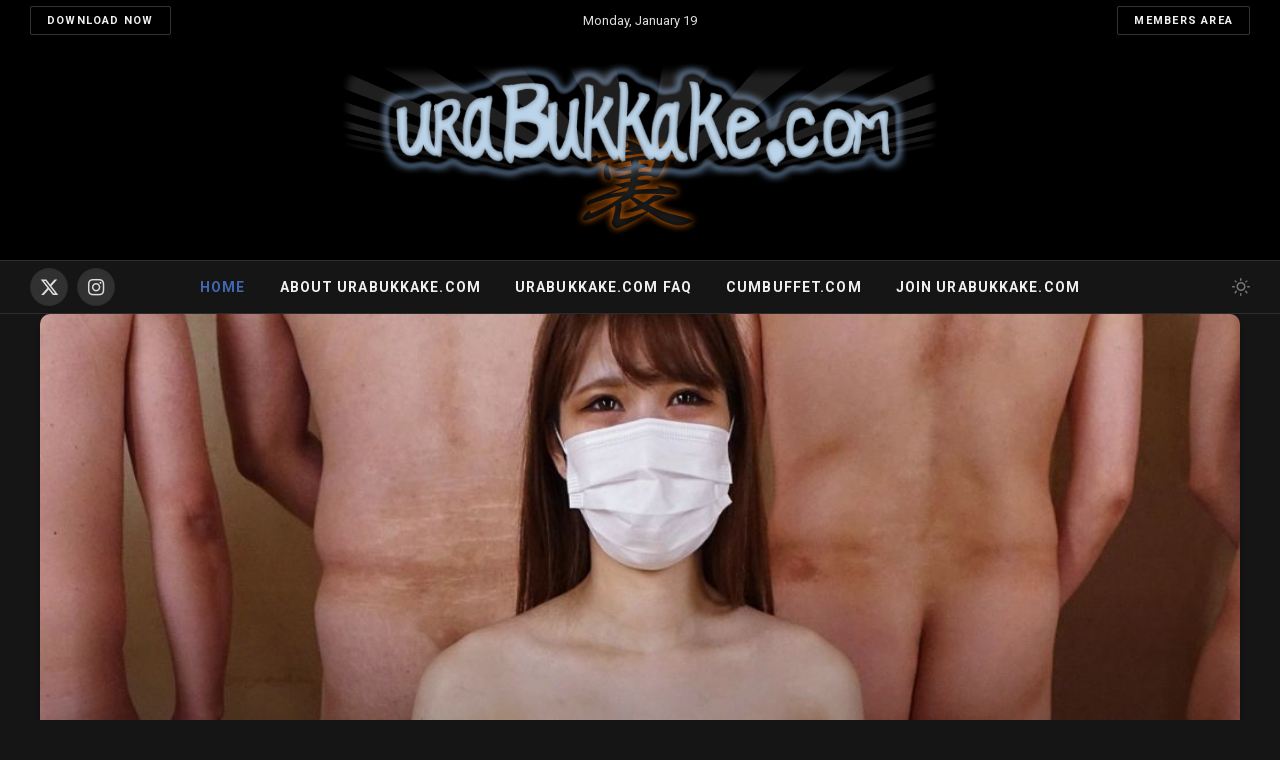

--- FILE ---
content_type: text/html; charset=UTF-8
request_url: https://blog.urabukkake.com/page/2/
body_size: 19238
content:
<!DOCTYPE html>
<html lang="en-GB" class="s-dark site-s-dark">

<head>

	<meta charset="UTF-8" />
	<meta name="viewport" content="width=device-width, initial-scale=1" />
	<title>Urabukkake &#8211; Page 2 &#8211; The Best Uncensored Japanese Bukkake Site On The Web</title><link rel="preload" as="font" href="https://blog.urabukkake.com/wp-content/themes/smart-mag/css/icons/fonts/ts-icons.woff2?v3.2" type="font/woff2" crossorigin="anonymous" />
<meta name='robots' content='max-image-preview:large' />
	<style>img:is([sizes="auto" i], [sizes^="auto," i]) { contain-intrinsic-size: 3000px 1500px }</style>
	<link rel='dns-prefetch' href='//www.googletagmanager.com' />
<link rel='dns-prefetch' href='//fonts.googleapis.com' />
<link rel="alternate" type="application/rss+xml" title="Urabukkake &raquo; Feed" href="https://blog.urabukkake.com/feed/" />
<link rel="alternate" type="application/rss+xml" title="Urabukkake &raquo; Comments Feed" href="https://blog.urabukkake.com/comments/feed/" />
<script type="text/javascript">
/* <![CDATA[ */
window._wpemojiSettings = {"baseUrl":"https:\/\/s.w.org\/images\/core\/emoji\/16.0.1\/72x72\/","ext":".png","svgUrl":"https:\/\/s.w.org\/images\/core\/emoji\/16.0.1\/svg\/","svgExt":".svg","source":{"concatemoji":"https:\/\/blog.urabukkake.com\/wp-includes\/js\/wp-emoji-release.min.js?ver=6.8.3"}};
/*! This file is auto-generated */
!function(s,n){var o,i,e;function c(e){try{var t={supportTests:e,timestamp:(new Date).valueOf()};sessionStorage.setItem(o,JSON.stringify(t))}catch(e){}}function p(e,t,n){e.clearRect(0,0,e.canvas.width,e.canvas.height),e.fillText(t,0,0);var t=new Uint32Array(e.getImageData(0,0,e.canvas.width,e.canvas.height).data),a=(e.clearRect(0,0,e.canvas.width,e.canvas.height),e.fillText(n,0,0),new Uint32Array(e.getImageData(0,0,e.canvas.width,e.canvas.height).data));return t.every(function(e,t){return e===a[t]})}function u(e,t){e.clearRect(0,0,e.canvas.width,e.canvas.height),e.fillText(t,0,0);for(var n=e.getImageData(16,16,1,1),a=0;a<n.data.length;a++)if(0!==n.data[a])return!1;return!0}function f(e,t,n,a){switch(t){case"flag":return n(e,"\ud83c\udff3\ufe0f\u200d\u26a7\ufe0f","\ud83c\udff3\ufe0f\u200b\u26a7\ufe0f")?!1:!n(e,"\ud83c\udde8\ud83c\uddf6","\ud83c\udde8\u200b\ud83c\uddf6")&&!n(e,"\ud83c\udff4\udb40\udc67\udb40\udc62\udb40\udc65\udb40\udc6e\udb40\udc67\udb40\udc7f","\ud83c\udff4\u200b\udb40\udc67\u200b\udb40\udc62\u200b\udb40\udc65\u200b\udb40\udc6e\u200b\udb40\udc67\u200b\udb40\udc7f");case"emoji":return!a(e,"\ud83e\udedf")}return!1}function g(e,t,n,a){var r="undefined"!=typeof WorkerGlobalScope&&self instanceof WorkerGlobalScope?new OffscreenCanvas(300,150):s.createElement("canvas"),o=r.getContext("2d",{willReadFrequently:!0}),i=(o.textBaseline="top",o.font="600 32px Arial",{});return e.forEach(function(e){i[e]=t(o,e,n,a)}),i}function t(e){var t=s.createElement("script");t.src=e,t.defer=!0,s.head.appendChild(t)}"undefined"!=typeof Promise&&(o="wpEmojiSettingsSupports",i=["flag","emoji"],n.supports={everything:!0,everythingExceptFlag:!0},e=new Promise(function(e){s.addEventListener("DOMContentLoaded",e,{once:!0})}),new Promise(function(t){var n=function(){try{var e=JSON.parse(sessionStorage.getItem(o));if("object"==typeof e&&"number"==typeof e.timestamp&&(new Date).valueOf()<e.timestamp+604800&&"object"==typeof e.supportTests)return e.supportTests}catch(e){}return null}();if(!n){if("undefined"!=typeof Worker&&"undefined"!=typeof OffscreenCanvas&&"undefined"!=typeof URL&&URL.createObjectURL&&"undefined"!=typeof Blob)try{var e="postMessage("+g.toString()+"("+[JSON.stringify(i),f.toString(),p.toString(),u.toString()].join(",")+"));",a=new Blob([e],{type:"text/javascript"}),r=new Worker(URL.createObjectURL(a),{name:"wpTestEmojiSupports"});return void(r.onmessage=function(e){c(n=e.data),r.terminate(),t(n)})}catch(e){}c(n=g(i,f,p,u))}t(n)}).then(function(e){for(var t in e)n.supports[t]=e[t],n.supports.everything=n.supports.everything&&n.supports[t],"flag"!==t&&(n.supports.everythingExceptFlag=n.supports.everythingExceptFlag&&n.supports[t]);n.supports.everythingExceptFlag=n.supports.everythingExceptFlag&&!n.supports.flag,n.DOMReady=!1,n.readyCallback=function(){n.DOMReady=!0}}).then(function(){return e}).then(function(){var e;n.supports.everything||(n.readyCallback(),(e=n.source||{}).concatemoji?t(e.concatemoji):e.wpemoji&&e.twemoji&&(t(e.twemoji),t(e.wpemoji)))}))}((window,document),window._wpemojiSettings);
/* ]]> */
</script>
<style id='wp-emoji-styles-inline-css' type='text/css'>

	img.wp-smiley, img.emoji {
		display: inline !important;
		border: none !important;
		box-shadow: none !important;
		height: 1em !important;
		width: 1em !important;
		margin: 0 0.07em !important;
		vertical-align: -0.1em !important;
		background: none !important;
		padding: 0 !important;
	}
</style>
<style id='classic-theme-styles-inline-css' type='text/css'>
/*! This file is auto-generated */
.wp-block-button__link{color:#fff;background-color:#32373c;border-radius:9999px;box-shadow:none;text-decoration:none;padding:calc(.667em + 2px) calc(1.333em + 2px);font-size:1.125em}.wp-block-file__button{background:#32373c;color:#fff;text-decoration:none}
</style>
<style id='global-styles-inline-css' type='text/css'>
:root{--wp--preset--aspect-ratio--square: 1;--wp--preset--aspect-ratio--4-3: 4/3;--wp--preset--aspect-ratio--3-4: 3/4;--wp--preset--aspect-ratio--3-2: 3/2;--wp--preset--aspect-ratio--2-3: 2/3;--wp--preset--aspect-ratio--16-9: 16/9;--wp--preset--aspect-ratio--9-16: 9/16;--wp--preset--color--black: #000000;--wp--preset--color--cyan-bluish-gray: #abb8c3;--wp--preset--color--white: #ffffff;--wp--preset--color--pale-pink: #f78da7;--wp--preset--color--vivid-red: #cf2e2e;--wp--preset--color--luminous-vivid-orange: #ff6900;--wp--preset--color--luminous-vivid-amber: #fcb900;--wp--preset--color--light-green-cyan: #7bdcb5;--wp--preset--color--vivid-green-cyan: #00d084;--wp--preset--color--pale-cyan-blue: #8ed1fc;--wp--preset--color--vivid-cyan-blue: #0693e3;--wp--preset--color--vivid-purple: #9b51e0;--wp--preset--gradient--vivid-cyan-blue-to-vivid-purple: linear-gradient(135deg,rgba(6,147,227,1) 0%,rgb(155,81,224) 100%);--wp--preset--gradient--light-green-cyan-to-vivid-green-cyan: linear-gradient(135deg,rgb(122,220,180) 0%,rgb(0,208,130) 100%);--wp--preset--gradient--luminous-vivid-amber-to-luminous-vivid-orange: linear-gradient(135deg,rgba(252,185,0,1) 0%,rgba(255,105,0,1) 100%);--wp--preset--gradient--luminous-vivid-orange-to-vivid-red: linear-gradient(135deg,rgba(255,105,0,1) 0%,rgb(207,46,46) 100%);--wp--preset--gradient--very-light-gray-to-cyan-bluish-gray: linear-gradient(135deg,rgb(238,238,238) 0%,rgb(169,184,195) 100%);--wp--preset--gradient--cool-to-warm-spectrum: linear-gradient(135deg,rgb(74,234,220) 0%,rgb(151,120,209) 20%,rgb(207,42,186) 40%,rgb(238,44,130) 60%,rgb(251,105,98) 80%,rgb(254,248,76) 100%);--wp--preset--gradient--blush-light-purple: linear-gradient(135deg,rgb(255,206,236) 0%,rgb(152,150,240) 100%);--wp--preset--gradient--blush-bordeaux: linear-gradient(135deg,rgb(254,205,165) 0%,rgb(254,45,45) 50%,rgb(107,0,62) 100%);--wp--preset--gradient--luminous-dusk: linear-gradient(135deg,rgb(255,203,112) 0%,rgb(199,81,192) 50%,rgb(65,88,208) 100%);--wp--preset--gradient--pale-ocean: linear-gradient(135deg,rgb(255,245,203) 0%,rgb(182,227,212) 50%,rgb(51,167,181) 100%);--wp--preset--gradient--electric-grass: linear-gradient(135deg,rgb(202,248,128) 0%,rgb(113,206,126) 100%);--wp--preset--gradient--midnight: linear-gradient(135deg,rgb(2,3,129) 0%,rgb(40,116,252) 100%);--wp--preset--font-size--small: 13px;--wp--preset--font-size--medium: 20px;--wp--preset--font-size--large: 36px;--wp--preset--font-size--x-large: 42px;--wp--preset--spacing--20: 0.44rem;--wp--preset--spacing--30: 0.67rem;--wp--preset--spacing--40: 1rem;--wp--preset--spacing--50: 1.5rem;--wp--preset--spacing--60: 2.25rem;--wp--preset--spacing--70: 3.38rem;--wp--preset--spacing--80: 5.06rem;--wp--preset--shadow--natural: 6px 6px 9px rgba(0, 0, 0, 0.2);--wp--preset--shadow--deep: 12px 12px 50px rgba(0, 0, 0, 0.4);--wp--preset--shadow--sharp: 6px 6px 0px rgba(0, 0, 0, 0.2);--wp--preset--shadow--outlined: 6px 6px 0px -3px rgba(255, 255, 255, 1), 6px 6px rgba(0, 0, 0, 1);--wp--preset--shadow--crisp: 6px 6px 0px rgba(0, 0, 0, 1);}:where(.is-layout-flex){gap: 0.5em;}:where(.is-layout-grid){gap: 0.5em;}body .is-layout-flex{display: flex;}.is-layout-flex{flex-wrap: wrap;align-items: center;}.is-layout-flex > :is(*, div){margin: 0;}body .is-layout-grid{display: grid;}.is-layout-grid > :is(*, div){margin: 0;}:where(.wp-block-columns.is-layout-flex){gap: 2em;}:where(.wp-block-columns.is-layout-grid){gap: 2em;}:where(.wp-block-post-template.is-layout-flex){gap: 1.25em;}:where(.wp-block-post-template.is-layout-grid){gap: 1.25em;}.has-black-color{color: var(--wp--preset--color--black) !important;}.has-cyan-bluish-gray-color{color: var(--wp--preset--color--cyan-bluish-gray) !important;}.has-white-color{color: var(--wp--preset--color--white) !important;}.has-pale-pink-color{color: var(--wp--preset--color--pale-pink) !important;}.has-vivid-red-color{color: var(--wp--preset--color--vivid-red) !important;}.has-luminous-vivid-orange-color{color: var(--wp--preset--color--luminous-vivid-orange) !important;}.has-luminous-vivid-amber-color{color: var(--wp--preset--color--luminous-vivid-amber) !important;}.has-light-green-cyan-color{color: var(--wp--preset--color--light-green-cyan) !important;}.has-vivid-green-cyan-color{color: var(--wp--preset--color--vivid-green-cyan) !important;}.has-pale-cyan-blue-color{color: var(--wp--preset--color--pale-cyan-blue) !important;}.has-vivid-cyan-blue-color{color: var(--wp--preset--color--vivid-cyan-blue) !important;}.has-vivid-purple-color{color: var(--wp--preset--color--vivid-purple) !important;}.has-black-background-color{background-color: var(--wp--preset--color--black) !important;}.has-cyan-bluish-gray-background-color{background-color: var(--wp--preset--color--cyan-bluish-gray) !important;}.has-white-background-color{background-color: var(--wp--preset--color--white) !important;}.has-pale-pink-background-color{background-color: var(--wp--preset--color--pale-pink) !important;}.has-vivid-red-background-color{background-color: var(--wp--preset--color--vivid-red) !important;}.has-luminous-vivid-orange-background-color{background-color: var(--wp--preset--color--luminous-vivid-orange) !important;}.has-luminous-vivid-amber-background-color{background-color: var(--wp--preset--color--luminous-vivid-amber) !important;}.has-light-green-cyan-background-color{background-color: var(--wp--preset--color--light-green-cyan) !important;}.has-vivid-green-cyan-background-color{background-color: var(--wp--preset--color--vivid-green-cyan) !important;}.has-pale-cyan-blue-background-color{background-color: var(--wp--preset--color--pale-cyan-blue) !important;}.has-vivid-cyan-blue-background-color{background-color: var(--wp--preset--color--vivid-cyan-blue) !important;}.has-vivid-purple-background-color{background-color: var(--wp--preset--color--vivid-purple) !important;}.has-black-border-color{border-color: var(--wp--preset--color--black) !important;}.has-cyan-bluish-gray-border-color{border-color: var(--wp--preset--color--cyan-bluish-gray) !important;}.has-white-border-color{border-color: var(--wp--preset--color--white) !important;}.has-pale-pink-border-color{border-color: var(--wp--preset--color--pale-pink) !important;}.has-vivid-red-border-color{border-color: var(--wp--preset--color--vivid-red) !important;}.has-luminous-vivid-orange-border-color{border-color: var(--wp--preset--color--luminous-vivid-orange) !important;}.has-luminous-vivid-amber-border-color{border-color: var(--wp--preset--color--luminous-vivid-amber) !important;}.has-light-green-cyan-border-color{border-color: var(--wp--preset--color--light-green-cyan) !important;}.has-vivid-green-cyan-border-color{border-color: var(--wp--preset--color--vivid-green-cyan) !important;}.has-pale-cyan-blue-border-color{border-color: var(--wp--preset--color--pale-cyan-blue) !important;}.has-vivid-cyan-blue-border-color{border-color: var(--wp--preset--color--vivid-cyan-blue) !important;}.has-vivid-purple-border-color{border-color: var(--wp--preset--color--vivid-purple) !important;}.has-vivid-cyan-blue-to-vivid-purple-gradient-background{background: var(--wp--preset--gradient--vivid-cyan-blue-to-vivid-purple) !important;}.has-light-green-cyan-to-vivid-green-cyan-gradient-background{background: var(--wp--preset--gradient--light-green-cyan-to-vivid-green-cyan) !important;}.has-luminous-vivid-amber-to-luminous-vivid-orange-gradient-background{background: var(--wp--preset--gradient--luminous-vivid-amber-to-luminous-vivid-orange) !important;}.has-luminous-vivid-orange-to-vivid-red-gradient-background{background: var(--wp--preset--gradient--luminous-vivid-orange-to-vivid-red) !important;}.has-very-light-gray-to-cyan-bluish-gray-gradient-background{background: var(--wp--preset--gradient--very-light-gray-to-cyan-bluish-gray) !important;}.has-cool-to-warm-spectrum-gradient-background{background: var(--wp--preset--gradient--cool-to-warm-spectrum) !important;}.has-blush-light-purple-gradient-background{background: var(--wp--preset--gradient--blush-light-purple) !important;}.has-blush-bordeaux-gradient-background{background: var(--wp--preset--gradient--blush-bordeaux) !important;}.has-luminous-dusk-gradient-background{background: var(--wp--preset--gradient--luminous-dusk) !important;}.has-pale-ocean-gradient-background{background: var(--wp--preset--gradient--pale-ocean) !important;}.has-electric-grass-gradient-background{background: var(--wp--preset--gradient--electric-grass) !important;}.has-midnight-gradient-background{background: var(--wp--preset--gradient--midnight) !important;}.has-small-font-size{font-size: var(--wp--preset--font-size--small) !important;}.has-medium-font-size{font-size: var(--wp--preset--font-size--medium) !important;}.has-large-font-size{font-size: var(--wp--preset--font-size--large) !important;}.has-x-large-font-size{font-size: var(--wp--preset--font-size--x-large) !important;}
:where(.wp-block-post-template.is-layout-flex){gap: 1.25em;}:where(.wp-block-post-template.is-layout-grid){gap: 1.25em;}
:where(.wp-block-columns.is-layout-flex){gap: 2em;}:where(.wp-block-columns.is-layout-grid){gap: 2em;}
:root :where(.wp-block-pullquote){font-size: 1.5em;line-height: 1.6;}
</style>
<link rel='stylesheet' id='contact-form-7-css' href='https://blog.urabukkake.com/wp-content/plugins/contact-form-7/includes/css/styles.css?ver=6.1.3' type='text/css' media='all' />
<link rel='stylesheet' id='wp-components-css' href='https://blog.urabukkake.com/wp-includes/css/dist/components/style.min.css?ver=6.8.3' type='text/css' media='all' />
<link rel='stylesheet' id='godaddy-styles-css' href='https://blog.urabukkake.com/wp-content/mu-plugins/vendor/wpex/godaddy-launch/includes/Dependencies/GoDaddy/Styles/build/latest.css?ver=2.0.2' type='text/css' media='all' />
<link rel='stylesheet' id='loginpress-login-widget-style-css' href='https://blog.urabukkake.com/wp-content/plugins/loginpress-pro/addons/login-widget/assets/css/style.css?ver=6.0.0' type='text/css' media='all' />
<style id='loginpress-login-widget-style-inline-css' type='text/css'>

                .loginpress-login-widget .loginpress_widget_error{
                  background-color: #fbb1b7;
                  color: #ae121e;
                }
</style>
<link rel='stylesheet' id='elementor-icons-css' href='https://blog.urabukkake.com/wp-content/plugins/elementor/assets/lib/eicons/css/elementor-icons.min.css?ver=5.44.0' type='text/css' media='all' />
<link rel='stylesheet' id='elementor-frontend-css' href='https://blog.urabukkake.com/wp-content/plugins/elementor/assets/css/frontend.min.css?ver=3.33.2' type='text/css' media='all' />
<link rel='stylesheet' id='elementor-post-10509-css' href='https://blog.urabukkake.com/wp-content/uploads/elementor/css/post-10509.css?ver=1764364878' type='text/css' media='all' />
<link rel='stylesheet' id='widget-heading-css' href='https://blog.urabukkake.com/wp-content/plugins/elementor/assets/css/widget-heading.min.css?ver=3.33.2' type='text/css' media='all' />
<link rel='stylesheet' id='elementor-post-11011-css' href='https://blog.urabukkake.com/wp-content/uploads/elementor/css/post-11011.css?ver=1764364878' type='text/css' media='all' />
<link rel='stylesheet' id='smartmag-core-css' href='https://blog.urabukkake.com/wp-content/themes/smart-mag/style.css?ver=10.3.2' type='text/css' media='all' />
<link crossorigin="anonymous" rel='stylesheet' id='smartmag-fonts-css' href='https://fonts.googleapis.com/css?family=Roboto%3A400%2C400i%2C500%2C700&#038;display=swap' type='text/css' media='all' />
<link rel='stylesheet' id='smartmag-magnific-popup-css' href='https://blog.urabukkake.com/wp-content/themes/smart-mag/css/lightbox.css?ver=10.3.2' type='text/css' media='all' />
<link rel='stylesheet' id='smartmag-icons-css' href='https://blog.urabukkake.com/wp-content/themes/smart-mag/css/icons/icons.css?ver=10.3.2' type='text/css' media='all' />
<link rel='stylesheet' id='smartmag-skin-css' href='https://blog.urabukkake.com/wp-content/themes/smart-mag/css/skin-thezine.css?ver=10.3.2' type='text/css' media='all' />
<style id='smartmag-skin-inline-css' type='text/css'>
:root { --c-main: #4267b2;
--c-main-rgb: 66,103,178; }
.smart-head-main .smart-head-mid { --head-h: 220px; }
.smart-head-main .smart-head-bot { --head-h: 54px; }
.smart-head-mobile .smart-head-mid { --head-h: 70px; }
.l-post { --media-radius: 10px; }
.cat-labels .category { border-radius: 30px; }


</style>
<script type="text/javascript" src="https://blog.urabukkake.com/wp-includes/js/jquery/jquery.min.js?ver=3.7.1" id="jquery-core-js"></script>
<script type="text/javascript" src="https://blog.urabukkake.com/wp-includes/js/jquery/jquery-migrate.min.js?ver=3.4.1" id="jquery-migrate-js"></script>
<script type="text/javascript" src="https://blog.urabukkake.com/wp-content/plugins/sphere-post-views/assets/js/post-views.js?ver=1.0.1" id="sphere-post-views-js"></script>
<script type="text/javascript" id="sphere-post-views-js-after">
/* <![CDATA[ */
var Sphere_PostViews = {"ajaxUrl":"https:\/\/blog.urabukkake.com\/wp-admin\/admin-ajax.php?sphere_post_views=1","sampling":0,"samplingRate":10,"repeatCountDelay":0,"postID":false,"token":"06e9f06e48"}
/* ]]> */
</script>
<script type="text/javascript" id="loginpress-login-widget-script-js-extra">
/* <![CDATA[ */
var loginpress_widget_params = {"ajaxurl":"https:\/\/blog.urabukkake.com\/wp-admin\/admin-ajax.php","force_ssl_admin":"1","is_ssl":"1","empty_username":"<strong>Error:<\/strong> The username field is empty.","empty_password":"<strong>Error:<\/strong> The password field is empty.","invalid_username":"<strong>Error:<\/strong> Invalid Username.","invalid_password":"<strong>Error:<\/strong> Invalid Password.","invalid_email":"<strong>Error:<\/strong> The email address isn't correct..","lp_widget_nonce":"a5e5409ec9","enable_pass_strength":"off","enable_on_form":"off","min_length":"","require_upper_lower":"off","require_special_char":"off","integer_no_must":"off"};
/* ]]> */
</script>
<script type="text/javascript" src="https://blog.urabukkake.com/wp-content/plugins/loginpress-pro/addons/login-widget/assets/js/script.js?ver=6.0.0" id="loginpress-login-widget-script-js"></script>
<script type="text/javascript" id="zxcvbn-async-js-extra">
/* <![CDATA[ */
var _zxcvbnSettings = {"src":"https:\/\/blog.urabukkake.com\/wp-includes\/js\/zxcvbn.min.js"};
/* ]]> */
</script>
<script type="text/javascript" src="https://blog.urabukkake.com/wp-includes/js/zxcvbn-async.min.js?ver=1.0" id="zxcvbn-async-js"></script>

<!-- Google tag (gtag.js) snippet added by Site Kit -->
<!-- Google Analytics snippet added by Site Kit -->
<script type="text/javascript" src="https://www.googletagmanager.com/gtag/js?id=GT-TWZ2X68" id="google_gtagjs-js" async></script>
<script type="text/javascript" id="google_gtagjs-js-after">
/* <![CDATA[ */
window.dataLayer = window.dataLayer || [];function gtag(){dataLayer.push(arguments);}
gtag("set","linker",{"domains":["blog.urabukkake.com"]});
gtag("js", new Date());
gtag("set", "developer_id.dZTNiMT", true);
gtag("config", "GT-TWZ2X68");
/* ]]> */
</script>
<link rel="https://api.w.org/" href="https://blog.urabukkake.com/wp-json/" /><link rel="alternate" title="JSON" type="application/json" href="https://blog.urabukkake.com/wp-json/wp/v2/pages/11011" /><link rel="EditURI" type="application/rsd+xml" title="RSD" href="https://blog.urabukkake.com/xmlrpc.php?rsd" />
<meta name="generator" content="WordPress 6.8.3" />
<link rel="canonical" href="https://blog.urabukkake.com/2/" />
<link rel='shortlink' href='https://blog.urabukkake.com/' />
<link rel="alternate" title="oEmbed (JSON)" type="application/json+oembed" href="https://blog.urabukkake.com/wp-json/oembed/1.0/embed?url=https%3A%2F%2Fblog.urabukkake.com%2F" />
<link rel="alternate" title="oEmbed (XML)" type="text/xml+oembed" href="https://blog.urabukkake.com/wp-json/oembed/1.0/embed?url=https%3A%2F%2Fblog.urabukkake.com%2F&#038;format=xml" />
<meta name="generator" content="Site Kit by Google 1.166.0" />
		<script>
		var BunyadSchemeKey = 'bunyad-scheme';
		(() => {
			const d = document.documentElement;
			const c = d.classList;
			var scheme = localStorage.getItem(BunyadSchemeKey);
			
			if (scheme) {
				d.dataset.origClass = c;
				scheme === 'dark' ? c.remove('s-light', 'site-s-light') : c.remove('s-dark', 'site-s-dark');
				c.add('site-s-' + scheme, 's-' + scheme);
			}
		})();
		</script>
		<meta name="generator" content="Elementor 3.33.2; settings: css_print_method-external, google_font-enabled, font_display-swap">
			<style>
				.e-con.e-parent:nth-of-type(n+4):not(.e-lazyloaded):not(.e-no-lazyload),
				.e-con.e-parent:nth-of-type(n+4):not(.e-lazyloaded):not(.e-no-lazyload) * {
					background-image: none !important;
				}
				@media screen and (max-height: 1024px) {
					.e-con.e-parent:nth-of-type(n+3):not(.e-lazyloaded):not(.e-no-lazyload),
					.e-con.e-parent:nth-of-type(n+3):not(.e-lazyloaded):not(.e-no-lazyload) * {
						background-image: none !important;
					}
				}
				@media screen and (max-height: 640px) {
					.e-con.e-parent:nth-of-type(n+2):not(.e-lazyloaded):not(.e-no-lazyload),
					.e-con.e-parent:nth-of-type(n+2):not(.e-lazyloaded):not(.e-no-lazyload) * {
						background-image: none !important;
					}
				}
			</style>
			<!-- There is no amphtml version available for this URL. -->

</head>

<body class="home paged wp-singular page-template page-template-page-templates page-template-no-wrapper page-template-page-templatesno-wrapper-php page page-id-11011 paged-2 page-paged-2 wp-theme-smart-mag no-sidebar has-lb has-lb-sm ts-img-hov-fade has-sb-sep layout-normal elementor-default elementor-kit-10509 elementor-page elementor-page-11011">



<div class="main-wrap">

	
<div class="off-canvas-backdrop"></div>
<div class="mobile-menu-container off-canvas s-dark hide-widgets-sm" id="off-canvas">

	<div class="off-canvas-head">
		<a href="#" class="close">
			<span class="visuallyhidden">Close Menu</span>
			<i class="tsi tsi-times"></i>
		</a>

		<div class="ts-logo">
			<img fetchpriority="high" class="logo-mobile logo-image logo-image-dark" src="https://blog.urabukkake.com/wp-content/uploads/2017/11/urabukkake-logo.png" width="437" height="146" alt="Urabukkake"/><img class="logo-mobile logo-image" src="https://blog.urabukkake.com/wp-content/uploads/2017/11/urabukkake-logo.png" width="437" height="146" alt="Urabukkake"/>		</div>
	</div>

	<div class="off-canvas-content">

					<ul class="mobile-menu"></ul>
		
					<div class="off-canvas-widgets">
				
		<div id="smartmag-block-newsletter-2" class="widget ts-block-widget smartmag-widget-newsletter">		
		<div class="block">
			<div class="block-newsletter ">
	<div class="spc-newsletter spc-newsletter-b spc-newsletter-center spc-newsletter-sm">

		<div class="bg-wrap"></div>

		
		<div class="inner">

			
			
			<h3 class="heading">
				Subscribe to Updates			</h3>

							<div class="base-text message">
					<p>Get the latest creative news from FooBar about art, design and business.</p>
</div>
			
			
			<div class="fields fields-style fields-full"></div>
		</div>
	</div>
</div>		</div>

		</div>
		<div id="smartmag-block-posts-small-3" class="widget ts-block-widget smartmag-widget-posts-small">		
		<div class="block">
					<section class="block-wrap block-posts-small block-sc mb-none has-media-shadows" data-id="1">

			<div class="widget-title block-head block-head-ac block-head-b"><h5 class="heading">What's Hot</h5></div>	
			<div class="block-content">
				
	<div class="loop loop-small loop-small-a loop-sep loop-small-sep grid grid-1 md:grid-1 sm:grid-1 xs:grid-1">

					
<article class="l-post small-post small-a-post m-pos-left">

	
			<div class="media">

		
			<a href="https://blog.urabukkake.com/mikas-mouthful/" class="image-link media-ratio ar-bunyad-thumb" title="Mika&#8217;s Mouthful!"><img width="110" height="76" src="https://blog.urabukkake.com/wp-content/uploads/2025/11/MikaGokBanner-300x169.jpg" class="attachment-medium size-medium wp-post-image" alt="" sizes="(max-width: 110px) 100vw, 110px" title="Mika&#8217;s Mouthful!" decoding="async" srcset="https://blog.urabukkake.com/wp-content/uploads/2025/11/MikaGokBanner-300x169.jpg 300w, https://blog.urabukkake.com/wp-content/uploads/2025/11/MikaGokBanner-1024x576.jpg 1024w, https://blog.urabukkake.com/wp-content/uploads/2025/11/MikaGokBanner-768x432.jpg 768w, https://blog.urabukkake.com/wp-content/uploads/2025/11/MikaGokBanner-150x84.jpg 150w, https://blog.urabukkake.com/wp-content/uploads/2025/11/MikaGokBanner-450x253.jpg 450w, https://blog.urabukkake.com/wp-content/uploads/2025/11/MikaGokBanner.jpg 1200w" /></a>			
			
			
			
		
		</div>
	

	
		<div class="content">

			<div class="post-meta post-meta-a post-meta-left has-below"><h4 class="is-title post-title"><a href="https://blog.urabukkake.com/mikas-mouthful/">Mika&#8217;s Mouthful!</a></h4><div class="post-meta-items meta-below"><span class="meta-item date"><span class="date-link"><time class="post-date" datetime="2025-11-28T10:55:52+00:00">28/11/2025</time></span></span></div></div>			
			
			
		</div>

	
</article>	
					
<article class="l-post small-post small-a-post m-pos-left">

	
			<div class="media">

		
			<a href="https://blog.urabukkake.com/melanias-bukkake-face-blast/" class="image-link media-ratio ar-bunyad-thumb" title="Melania&#8217;s Bukkake Face Blast!"><img loading="lazy" width="110" height="76" src="https://blog.urabukkake.com/wp-content/uploads/2025/11/MelaniaBukBanner2-300x169.jpg" class="attachment-medium size-medium wp-post-image" alt="" sizes="(max-width: 110px) 100vw, 110px" title="Melania&#8217;s Bukkake Face Blast!" decoding="async" srcset="https://blog.urabukkake.com/wp-content/uploads/2025/11/MelaniaBukBanner2-300x169.jpg 300w, https://blog.urabukkake.com/wp-content/uploads/2025/11/MelaniaBukBanner2-1024x576.jpg 1024w, https://blog.urabukkake.com/wp-content/uploads/2025/11/MelaniaBukBanner2-768x432.jpg 768w, https://blog.urabukkake.com/wp-content/uploads/2025/11/MelaniaBukBanner2-150x84.jpg 150w, https://blog.urabukkake.com/wp-content/uploads/2025/11/MelaniaBukBanner2-450x253.jpg 450w, https://blog.urabukkake.com/wp-content/uploads/2025/11/MelaniaBukBanner2.jpg 1200w" /></a>			
			
			
			
		
		</div>
	

	
		<div class="content">

			<div class="post-meta post-meta-a post-meta-left has-below"><h4 class="is-title post-title"><a href="https://blog.urabukkake.com/melanias-bukkake-face-blast/">Melania&#8217;s Bukkake Face Blast!</a></h4><div class="post-meta-items meta-below"><span class="meta-item date"><span class="date-link"><time class="post-date" datetime="2025-11-21T12:21:31+00:00">21/11/2025</time></span></span></div></div>			
			
			
		</div>

	
</article>	
					
<article class="l-post small-post small-a-post m-pos-left">

	
			<div class="media">

		
			<a href="https://blog.urabukkake.com/melanias-facial-what-a-messy-bukkake/" class="image-link media-ratio ar-bunyad-thumb" title="Melania&#8217;s Facial &#8211; What A Messy Bukkake!"><img loading="lazy" width="110" height="76" src="https://blog.urabukkake.com/wp-content/uploads/2025/11/Melania-bukk-banner-300x169.jpg" class="attachment-medium size-medium wp-post-image" alt="" sizes="(max-width: 110px) 100vw, 110px" title="Melania&#8217;s Facial &#8211; What A Messy Bukkake!" decoding="async" srcset="https://blog.urabukkake.com/wp-content/uploads/2025/11/Melania-bukk-banner-300x169.jpg 300w, https://blog.urabukkake.com/wp-content/uploads/2025/11/Melania-bukk-banner-1024x576.jpg 1024w, https://blog.urabukkake.com/wp-content/uploads/2025/11/Melania-bukk-banner-768x432.jpg 768w, https://blog.urabukkake.com/wp-content/uploads/2025/11/Melania-bukk-banner-150x84.jpg 150w, https://blog.urabukkake.com/wp-content/uploads/2025/11/Melania-bukk-banner-450x253.jpg 450w, https://blog.urabukkake.com/wp-content/uploads/2025/11/Melania-bukk-banner.jpg 1200w" /></a>			
			
			
			
		
		</div>
	

	
		<div class="content">

			<div class="post-meta post-meta-a post-meta-left has-below"><h4 class="is-title post-title"><a href="https://blog.urabukkake.com/melanias-facial-what-a-messy-bukkake/">Melania&#8217;s Facial &#8211; What A Messy Bukkake!</a></h4><div class="post-meta-items meta-below"><span class="meta-item date"><span class="date-link"><time class="post-date" datetime="2025-11-05T15:05:02+00:00">05/11/2025</time></span></span></div></div>			
			
			
		</div>

	
</article>	
		
	</div>

					</div>

		</section>
				</div>

		</div>			</div>
		
		
		<div class="spc-social-block spc-social spc-social-b smart-head-social">
		
			
				<a href="https://twitter.com/Urabukkake2" class="link service s-twitter" target="_blank" rel="nofollow noopener">
					<i class="icon tsi tsi-twitter"></i>					<span class="visuallyhidden">X (Twitter)</span>
				</a>
									
			
		</div>

		
	</div>

</div>
<div class="smart-head smart-head-b smart-head-main" id="smart-head" data-sticky="auto" data-sticky-type="smart" data-sticky-full>
	
	<div class="smart-head-row smart-head-top smart-head-row-3 s-dark smart-head-row-full">

		<div class="inner full">

							
				<div class="items items-left ">
				
	<a href="https://www.urabukkake.com/en/join" class="ts-button ts-button-alt ts-button2" target="_blank" rel="noopener">
		Download Now	</a>
				</div>

							
				<div class="items items-center ">
				
<span class="h-date">
	Monday, January 19</span>				</div>

							
				<div class="items items-right ">
				
	<a href="https://members.urabukkake.com/" class="ts-button ts-button-alt ts-button3" target="_blank" rel="noopener">
		Members Area	</a>
				</div>

						
		</div>
	</div>

	
	<div class="smart-head-row smart-head-mid smart-head-row-3 s-dark smart-head-row-full">

		<div class="inner full">

							
				<div class="items items-left empty">
								</div>

							
				<div class="items items-center ">
					<a href="https://blog.urabukkake.com/" title="Urabukkake" rel="home" class="logo-link ts-logo logo-is-image">
		<h1>
			
				
					<img loading="lazy" src="https://blog.urabukkake.com/wp-content/uploads/2017/11/urabukkake-logo.png" class="logo-image logo-image-dark" alt="Urabukkake" width="874" height="292"/><img loading="lazy" src="https://blog.urabukkake.com/wp-content/uploads/2017/11/urabukkake-logo.png" class="logo-image" alt="Urabukkake" width="874" height="292"/>
									 
					</h1>
	</a>				</div>

							
				<div class="items items-right empty">
								</div>

						
		</div>
	</div>

	
	<div class="smart-head-row smart-head-bot smart-head-row-3 s-dark has-center-nav smart-head-row-full">

		<div class="inner full">

							
				<div class="items items-left ">
				
		<div class="spc-social-block spc-social spc-social-b smart-head-social">
		
			
				<a href="https://twitter.com/Urabukkake2" class="link service s-twitter" target="_blank" rel="nofollow noopener">
					<i class="icon tsi tsi-twitter"></i>					<span class="visuallyhidden">X (Twitter)</span>
				</a>
									
			
				<a href="https://twitter.com/Urabukkake2" class="link service s-instagram" target="_blank" rel="nofollow noopener">
					<i class="icon tsi tsi-instagram"></i>					<span class="visuallyhidden">Instagram</span>
				</a>
									
			
		</div>

						</div>

							
				<div class="items items-center ">
					<div class="nav-wrap">
		<nav class="navigation navigation-main nav-hov-a">
			<ul id="menu-main-menu" class="menu"><li id="menu-item-10682" class="menu-item menu-item-type-custom menu-item-object-custom current-menu-item menu-item-home menu-item-10682"><a href="https://blog.urabukkake.com">Home</a></li>
<li id="menu-item-10778" class="menu-item menu-item-type-post_type menu-item-object-page menu-item-10778"><a href="https://blog.urabukkake.com/about-us/">About Urabukkake.com</a></li>
<li id="menu-item-11027" class="menu-item menu-item-type-custom menu-item-object-custom menu-item-11027"><a href="https://www.urabukkake.com/en/faq">Urabukkake.com FAQ</a></li>
<li id="menu-item-10780" class="menu-item menu-item-type-custom menu-item-object-custom menu-item-10780"><a href="https://www.cumbuffet.com/">Cumbuffet.com</a></li>
<li id="menu-item-10781" class="menu-item menu-item-type-custom menu-item-object-custom menu-item-10781"><a href="http://www.urabukkake.com/en/join">Join urabukkake.com</a></li>
</ul>		</nav>
	</div>
				</div>

							
				<div class="items items-right ">
				
<div class="scheme-switcher has-icon-only">
	<a href="#" class="toggle is-icon toggle-dark" title="Switch to Dark Design - easier on eyes.">
		<i class="icon tsi tsi-moon"></i>
	</a>
	<a href="#" class="toggle is-icon toggle-light" title="Switch to Light Design.">
		<i class="icon tsi tsi-bright"></i>
	</a>
</div>				</div>

						
		</div>
	</div>

	</div>
<div class="smart-head smart-head-a smart-head-mobile" id="smart-head-mobile" data-sticky="mid" data-sticky-type="smart" data-sticky-full>
	
	<div class="smart-head-row smart-head-mid smart-head-row-3 is-light smart-head-row-full">

		<div class="inner wrap">

							
				<div class="items items-left ">
				
<button class="offcanvas-toggle has-icon" type="button" aria-label="Menu">
	<span class="hamburger-icon hamburger-icon-a">
		<span class="inner"></span>
	</span>
</button>				</div>

							
				<div class="items items-center ">
					<a href="https://blog.urabukkake.com/" title="Urabukkake" rel="home" class="logo-link ts-logo logo-is-image">
		<span>
			
									<img fetchpriority="high" class="logo-mobile logo-image logo-image-dark" src="https://blog.urabukkake.com/wp-content/uploads/2017/11/urabukkake-logo.png" width="437" height="146" alt="Urabukkake"/><img class="logo-mobile logo-image" src="https://blog.urabukkake.com/wp-content/uploads/2017/11/urabukkake-logo.png" width="437" height="146" alt="Urabukkake"/>									 
					</span>
	</a>				</div>

							
				<div class="items items-right ">
				
<div class="scheme-switcher has-icon-only">
	<a href="#" class="toggle is-icon toggle-dark" title="Switch to Dark Design - easier on eyes.">
		<i class="icon tsi tsi-moon"></i>
	</a>
	<a href="#" class="toggle is-icon toggle-light" title="Switch to Light Design.">
		<i class="icon tsi tsi-bright"></i>
	</a>
</div>

	<a href="#" class="search-icon has-icon-only is-icon" title="Search">
		<i class="tsi tsi-search"></i>
	</a>

				</div>

						
		</div>
	</div>

	</div>

<div class="main-full">
	
	<div id="post-11011" class="page-content post-11011 page type-page status-publish">

				<div data-elementor-type="wp-page" data-elementor-id="11011" class="elementor elementor-11011" data-elementor-post-type="page">
						<section class="has-el-gap el-gap-default elementor-section elementor-top-section elementor-element elementor-element-caf26fb elementor-section-boxed elementor-section-height-default elementor-section-height-default" data-id="caf26fb" data-element_type="section">
						<div class="elementor-container elementor-column-gap-no">
					<div class="elementor-column elementor-col-100 elementor-top-column elementor-element elementor-element-4f5f1d8" data-id="4f5f1d8" data-element_type="column">
			<div class="elementor-widget-wrap elementor-element-populated">
						<div class="elementor-element elementor-element-5c4266d elementor-widget__width-inherit elementor-widget elementor-widget-smartmag-featgrid" data-id="5c4266d" data-element_type="widget" data-widget_type="smartmag-featgrid.default">
				<div class="elementor-widget-container">
							<section class="block-wrap block-feat-grid block-sc mb-sm has-media-shadows" data-id="2">

				
			<div class="block-content">
					
<section class="feat-grid feat-grid-eq1 static feat-grid-full feat-grid-eq1-full feat-grid-ratio feat-grid-equals">

	<div class="slides" data-parallax>
	
	
					
							
				<div class="item item-main item-large item-1 pos-bot">

					
<article class="l-post grid-overlay grid-overlay-a hover-zoom">

	
			<div class="media">

		
			<a href="https://blog.urabukkake.com/mikas-mouthful/" class="image-link" title="Mika&#8217;s Mouthful!"><img loading="lazy" decoding="async" width="1024" height="576" src="https://blog.urabukkake.com/wp-content/uploads/2025/11/MikaGokBanner-1024x576.jpg" class="attachment-large size-large wp-post-image" alt="" sizes="(max-width: 1920px) 100vw, 1920px" title="Mika&#8217;s Mouthful!" srcset="https://blog.urabukkake.com/wp-content/uploads/2025/11/MikaGokBanner-1024x576.jpg 1024w, https://blog.urabukkake.com/wp-content/uploads/2025/11/MikaGokBanner-300x169.jpg 300w, https://blog.urabukkake.com/wp-content/uploads/2025/11/MikaGokBanner-768x432.jpg 768w, https://blog.urabukkake.com/wp-content/uploads/2025/11/MikaGokBanner-150x84.jpg 150w, https://blog.urabukkake.com/wp-content/uploads/2025/11/MikaGokBanner-450x253.jpg 450w, https://blog.urabukkake.com/wp-content/uploads/2025/11/MikaGokBanner.jpg 1200w" /></a>			
			
			
			
		
		</div>
	

			<div class="content-wrap">
	
		<div class="content">

			<div class="post-meta post-meta-a meta-contrast has-below"><h2 class="is-title post-title"><a href="https://blog.urabukkake.com/mikas-mouthful/">Mika&#8217;s Mouthful!</a></h2><div class="post-meta-items meta-below"><span class="meta-item date"><span class="date-link"><time class="post-date" datetime="2025-11-28T10:55:52+00:00">28/11/2025</time></span></span></div></div>			
			
			
		</div>

			</div>
	
</article>
				</div>
							
							
		
		</div>

</section>
			</div>

		</section>
						</div>
				</div>
					</div>
		</div>
					</div>
		</section>
				<section class="has-el-gap el-gap-default elementor-section elementor-top-section elementor-element elementor-element-4d58ec3f elementor-section-boxed elementor-section-height-default elementor-section-height-default" data-id="4d58ec3f" data-element_type="section">
						<div class="elementor-container elementor-column-gap-no">
					<div class="elementor-column elementor-col-66 elementor-top-column elementor-element elementor-element-1749e59a main-content" data-id="1749e59a" data-element_type="column">
			<div class="elementor-widget-wrap elementor-element-populated">
						<div class="elementor-element elementor-element-edcd1df elementor-widget elementor-widget-smartmag-postslist" data-id="edcd1df" data-element_type="widget" data-widget_type="smartmag-postslist.default">
				<div class="elementor-widget-container">
							<section class="block-wrap block-posts-list block-sc mb-sm has-media-shadows" data-id="3" data-block="{&quot;id&quot;:&quot;posts-list&quot;,&quot;props&quot;:{&quot;cat_labels&quot;:1,&quot;cat_labels_pos&quot;:&quot;top-left&quot;,&quot;reviews&quot;:&quot;radial&quot;,&quot;post_formats_pos&quot;:&quot;center&quot;,&quot;load_more_style&quot;:&quot;a&quot;,&quot;meta_cat_style&quot;:&quot;text&quot;,&quot;media_style_shadow&quot;:&quot;1&quot;,&quot;meta_sponsor&quot;:1,&quot;meta_sponsor_logo&quot;:0,&quot;meta_sponsor_label&quot;:&quot;Sponsor: {sponsor}&quot;,&quot;meta_above&quot;:[],&quot;meta_below&quot;:[&quot;read_time&quot;,&quot;comments&quot;,&quot;cat&quot;,&quot;date&quot;],&quot;meta_sponsor_above&quot;:[],&quot;meta_sponsor_below&quot;:[&quot;sponsor&quot;,&quot;date&quot;],&quot;media_ratio&quot;:&quot;4-3&quot;,&quot;media_ratio_custom&quot;:&quot;&quot;,&quot;media_width&quot;:43,&quot;read_more&quot;:&quot;basic&quot;,&quot;container_width&quot;:66,&quot;heading&quot;:&quot;Latest Posts&quot;,&quot;space_below&quot;:&quot;sm&quot;,&quot;title_lines&quot;:&quot;2&quot;,&quot;excerpt_length&quot;:22,&quot;content_vcenter&quot;:&quot;1&quot;,&quot;heading_type&quot;:&quot;none&quot;,&quot;pagination&quot;:&quot;1&quot;,&quot;offset&quot;:0,&quot;grid_on_sm&quot;:&quot;1&quot;,&quot;posts&quot;:3,&quot;pagination_links&quot;:null,&quot;sort_order&quot;:&quot;desc&quot;,&quot;terms&quot;:[&quot;1&quot;,&quot;2&quot;,&quot;3&quot;,&quot;7&quot;,&quot;8&quot;,&quot;13&quot;,&quot;19&quot;,&quot;52&quot;,&quot;78&quot;,&quot;710&quot;,&quot;983&quot;,&quot;1247&quot;],&quot;post_type&quot;:&quot;post&quot;,&quot;meta_sponsor_items_default&quot;:true,&quot;query_type&quot;:&quot;custom&quot;,&quot;sort_days&quot;:null,&quot;is_sc_call&quot;:true,&quot;meta_items_default&quot;:true}}">

				
			<div class="block-content">
					
	<div class="loop loop-list loop-sep loop-list-sep grid grid-1 md:grid-1 sm:grid-1">

				
			
<article class="l-post list-post list-post-v-center grid-on-sm m-pos-left">

	
			<div class="media">

		
			<a href="https://blog.urabukkake.com/melanias-cum-cocktail/" class="image-link media-ratio ratio-4-3" title="Melania&#8217;s Cum Cocktail!"><img loading="lazy" decoding="async" width="339" height="254" src="https://blog.urabukkake.com/wp-content/uploads/2025/09/Melania-cocktail-banner-450x253.jpg" class="attachment-bunyad-medium size-bunyad-medium wp-post-image" alt="" sizes="(max-width: 339px) 100vw, 339px" title="Melania&#8217;s Cum Cocktail!" srcset="https://blog.urabukkake.com/wp-content/uploads/2025/09/Melania-cocktail-banner-450x253.jpg 450w, https://blog.urabukkake.com/wp-content/uploads/2025/09/Melania-cocktail-banner-1024x576.jpg 1024w, https://blog.urabukkake.com/wp-content/uploads/2025/09/Melania-cocktail-banner-768x432.jpg 768w, https://blog.urabukkake.com/wp-content/uploads/2025/09/Melania-cocktail-banner.jpg 1200w" /></a>			
			
			
							
				<span class="cat-labels cat-labels-overlay c-overlay p-top-left">
				<a href="https://blog.urabukkake.com/category/blow-jobs/" class="category term-color-710" rel="category" tabindex="-1">Blow Jobs</a>
			</span>
						
			
		
		</div>
	

	
		<div class="content">

			<div class="post-meta post-meta-a has-below"><h2 class="is-title post-title limit-lines l-lines-2"><a href="https://blog.urabukkake.com/melanias-cum-cocktail/">Melania&#8217;s Cum Cocktail!</a></h2><div class="post-meta-items meta-below"><span class="meta-item read-time has-icon"><i class="tsi tsi-clock"></i>2 Mins Read</span><span class="meta-item post-cat">
						
						<a href="https://blog.urabukkake.com/category/blow-jobs/" class="category term-color-710" rel="category">Blow Jobs</a>
					</span>
					<span class="meta-item date"><span class="date-link"><time class="post-date" datetime="2025-09-18T06:20:12+01:00">18/09/2025</time></span></span></div></div>			
						
				<div class="excerpt">
					<p>A hot new cum cocktail scene with a hot new babe! Introducing Melania, a cute little cumslut with a craving for gokkun!&hellip;</p>
				</div>
			
			
			
				<a href="https://blog.urabukkake.com/melanias-cum-cocktail/" class="read-more-link read-more-basic">
					View Details				</a>

			
		</div>

	
</article>
				
			
<article class="l-post list-post list-post-v-center grid-on-sm m-pos-left">

	
			<div class="media">

		
			<a href="https://blog.urabukkake.com/yuki-tits-bukkake/" class="image-link media-ratio ratio-4-3" title="Yuki Tits Bukkake!"><img loading="lazy" decoding="async" width="339" height="254" src="https://blog.urabukkake.com/wp-content/uploads/2025/09/Yuki-banner-450x253.jpg" class="attachment-bunyad-medium size-bunyad-medium wp-post-image" alt="" sizes="(max-width: 339px) 100vw, 339px" title="Yuki Tits Bukkake!" srcset="https://blog.urabukkake.com/wp-content/uploads/2025/09/Yuki-banner-450x253.jpg 450w, https://blog.urabukkake.com/wp-content/uploads/2025/09/Yuki-banner-1024x576.jpg 1024w, https://blog.urabukkake.com/wp-content/uploads/2025/09/Yuki-banner-768x432.jpg 768w, https://blog.urabukkake.com/wp-content/uploads/2025/09/Yuki-banner.jpg 1200w" /></a>			
			
			
							
				<span class="cat-labels cat-labels-overlay c-overlay p-top-left">
				<a href="https://blog.urabukkake.com/category/blow-jobs/" class="category term-color-710" rel="category" tabindex="-1">Blow Jobs</a>
			</span>
						
			
		
		</div>
	

	
		<div class="content">

			<div class="post-meta post-meta-a has-below"><h2 class="is-title post-title limit-lines l-lines-2"><a href="https://blog.urabukkake.com/yuki-tits-bukkake/">Yuki Tits Bukkake!</a></h2><div class="post-meta-items meta-below"><span class="meta-item read-time has-icon"><i class="tsi tsi-clock"></i>1 Min Read</span><span class="meta-item post-cat">
						
						<a href="https://blog.urabukkake.com/category/blow-jobs/" class="category term-color-710" rel="category">Blow Jobs</a>
					</span>
					<span class="meta-item date"><span class="date-link"><time class="post-date" datetime="2025-09-11T04:26:49+01:00">11/09/2025</time></span></span></div></div>			
						
				<div class="excerpt">
					<p>It&#8217;s bukkake time everybody! And young Yuki is ready for your cock! With a little help from her perverted friends at Urabukkake.com,&hellip;</p>
				</div>
			
			
			
				<a href="https://blog.urabukkake.com/yuki-tits-bukkake/" class="read-more-link read-more-basic">
					View Details				</a>

			
		</div>

	
</article>
				
			
<article class="l-post list-post list-post-v-center grid-on-sm m-pos-left">

	
			<div class="media">

		
			<a href="https://blog.urabukkake.com/renkas-bukkake-blitz/" class="image-link media-ratio ratio-4-3" title="Renka&#8217;s Bukkake Blitz!"><img loading="lazy" decoding="async" width="339" height="254" src="https://blog.urabukkake.com/wp-content/uploads/2025/08/RenkaBukkakeNewBanner-450x253.jpg" class="attachment-bunyad-medium size-bunyad-medium wp-post-image" alt="" sizes="(max-width: 339px) 100vw, 339px" title="Renka&#8217;s Bukkake Blitz!" srcset="https://blog.urabukkake.com/wp-content/uploads/2025/08/RenkaBukkakeNewBanner-450x253.jpg 450w, https://blog.urabukkake.com/wp-content/uploads/2025/08/RenkaBukkakeNewBanner-1024x576.jpg 1024w, https://blog.urabukkake.com/wp-content/uploads/2025/08/RenkaBukkakeNewBanner-768x432.jpg 768w, https://blog.urabukkake.com/wp-content/uploads/2025/08/RenkaBukkakeNewBanner.jpg 1200w" /></a>			
			
			
							
				<span class="cat-labels cat-labels-overlay c-overlay p-top-left">
				<a href="https://blog.urabukkake.com/category/blow-jobs/" class="category term-color-710" rel="category" tabindex="-1">Blow Jobs</a>
			</span>
						
			
		
		</div>
	

	
		<div class="content">

			<div class="post-meta post-meta-a has-below"><h2 class="is-title post-title limit-lines l-lines-2"><a href="https://blog.urabukkake.com/renkas-bukkake-blitz/">Renka&#8217;s Bukkake Blitz!</a></h2><div class="post-meta-items meta-below"><span class="meta-item read-time has-icon"><i class="tsi tsi-clock"></i>1 Min Read</span><span class="meta-item post-cat">
						
						<a href="https://blog.urabukkake.com/category/blow-jobs/" class="category term-color-710" rel="category">Blow Jobs</a>
					</span>
					<span class="meta-item date"><span class="date-link"><time class="post-date" datetime="2025-08-27T17:10:19+01:00">27/08/2025</time></span></span></div></div>			
						
				<div class="excerpt">
					<p>Renka returns for her brutal bukkake blitz! This is not her first sticky rodeo at Urabukkake.com and she knows full well her&hellip;</p>
				</div>
			
			
			
				<a href="https://blog.urabukkake.com/renkas-bukkake-blitz/" class="read-more-link read-more-basic">
					View Details				</a>

			
		</div>

	
</article>
		
	</div>

	

	<nav class="main-pagination pagination-numbers" data-type="numbers-ajax">
		<a class="prev page-numbers" href="https://blog.urabukkake.com/"><i class="tsi tsi-angle-left"></i><span class="visuallyhidden">Previous</span></a>
<a class="page-numbers" href="https://blog.urabukkake.com/">1</a>
<span aria-current="page" class="page-numbers current">2</span>
<a class="page-numbers" href="https://blog.urabukkake.com/page/3/">3</a>
<a class="page-numbers" href="https://blog.urabukkake.com/page/4/">4</a>
<span class="page-numbers dots">&hellip;</span>
<a class="page-numbers" href="https://blog.urabukkake.com/page/540/">540</a>
<a class="next page-numbers" href="https://blog.urabukkake.com/page/3/"><span class="visuallyhidden">Next</span><i class="tsi tsi-angle-right"></i></a>	</nav>


				</div>

		</section>
						</div>
				</div>
					</div>
		</div>
				<div class="elementor-column elementor-col-33 elementor-top-column elementor-element elementor-element-5fa23e6e main-sidebar main-sidebar ts-sticky-col" data-id="5fa23e6e" data-element_type="column">
			<div class="elementor-widget-wrap elementor-element-populated">
						<div class="elementor-element elementor-element-3a1c6eed elementor-widget elementor-widget-sidebar" data-id="3a1c6eed" data-element_type="widget" data-widget_type="sidebar.default">
				<div class="elementor-widget-container">
					<div id="categories-3" class="widget widget_categories"><div class="widget-title block-head block-head-ac block-head block-head-ac block-head-g is-left has-style"><h5 class="heading">Categories</h5></div>
			<ul>
					<li class="cat-item cat-item-710"><a href="https://blog.urabukkake.com/category/blow-jobs/">Blow Jobs</a> (275)
</li>
	<li class="cat-item cat-item-13"><a href="https://blog.urabukkake.com/category/bukkake/">Bukkake</a> (344)
</li>
	<li class="cat-item cat-item-7"><a href="https://blog.urabukkake.com/category/crazy-shit/">Crazy Shit</a> (373)
</li>
	<li class="cat-item cat-item-1247"><a href="https://blog.urabukkake.com/category/cumbuffet-com/">CumBuffet.com</a> (5)
</li>
	<li class="cat-item cat-item-8"><a href="https://blog.urabukkake.com/category/art/">Erotic Art</a> (198)
</li>
	<li class="cat-item cat-item-52"><a href="https://blog.urabukkake.com/category/sex-health/">Sex In The News</a> (94)
</li>
	<li class="cat-item cat-item-983"><a href="https://blog.urabukkake.com/category/sperm-health/">Sperm Health</a> (52)
</li>
	<li class="cat-item cat-item-19"><a href="https://blog.urabukkake.com/category/swallowing-gokkun/">Swallowing &amp; Gokkun</a> (179)
</li>
	<li class="cat-item cat-item-2"><a href="https://blog.urabukkake.com/category/technical-and-faqs/">Technical &amp; FAQs</a> (147)
</li>
	<li class="cat-item cat-item-3"><a href="https://blog.urabukkake.com/category/updates-and-news/">Updates &amp; News</a> (1,155)
</li>
	<li class="cat-item cat-item-78"><a href="https://blog.urabukkake.com/category/japanese/">日本語</a> (64)
</li>
			</ul>

			</div><div id="search-2" class="widget widget_search"><form role="search" method="get" class="search-form" action="https://blog.urabukkake.com/">
				<label>
					<span class="screen-reader-text">Search for:</span>
					<input type="search" class="search-field" placeholder="Search &hellip;" value="" name="s" />
				</label>
				<input type="submit" class="search-submit" value="Search" />
			</form></div>				</div>
				</div>
				<div class="elementor-element elementor-element-82a1e9c elementor-widget elementor-widget-heading" data-id="82a1e9c" data-element_type="widget" data-widget_type="heading.default">
				<div class="elementor-widget-container">
					<h2 class="elementor-heading-title elementor-size-default">Subscribe for updates</h2>				</div>
				</div>
				<div class="elementor-element elementor-element-8e6a759 elementor-widget elementor-widget-wpforms" data-id="8e6a759" data-element_type="widget" data-widget_type="wpforms.default">
				<div class="elementor-widget-container">
					<style id="wpforms-css-vars-elementor-widget-8e6a759">
				.elementor-widget-wpforms.elementor-element-8e6a759 {
				--wpforms-field-background-color: #000000;
--wpforms-field-border-color: #000000FC;
--wpforms-field-border-color-spare: #000000FC;
--wpforms-field-text-color: #FFFFFFF5;
--wpforms-button-background-color: #000000;
--wpforms-field-size-input-height: 31px;
--wpforms-field-size-input-spacing: 10px;
--wpforms-field-size-font-size: 14px;
--wpforms-field-size-line-height: 17px;
--wpforms-field-size-padding-h: 9px;
--wpforms-field-size-checkbox-size: 14px;
--wpforms-field-size-sublabel-spacing: 5px;
--wpforms-field-size-icon-size: 0.75;
--wpforms-button-size-font-size: 14px;
--wpforms-button-size-height: 37px;
--wpforms-button-size-padding-h: 15px;
--wpforms-button-size-margin-top: 5px;
			}
			</style><div class="wpforms-container wpforms-container-full wpforms-render-modern" id="wpforms-11593"><form id="wpforms-form-11593" class="wpforms-validate wpforms-form wpforms-ajax-form" data-formid="11593" method="post" enctype="multipart/form-data" action="/page/2/" data-token="74728bda5f31c1e077e9df6ef57cfb69" data-token-time="1768847196"><noscript class="wpforms-error-noscript">Please enable JavaScript in your browser to complete this form.</noscript><div id="wpforms-error-noscript" style="display: none;">Please enable JavaScript in your browser to complete this form.</div><div class="wpforms-field-container"><div id="wpforms-11593-field_0-container" class="wpforms-field wpforms-field-name" data-field-id="0"><label class="wpforms-field-label wpforms-label-hide" for="wpforms-11593-field_0" aria-hidden="false">Enter your name <span class="wpforms-required-label" aria-hidden="true">*</span></label><input type="text" id="wpforms-11593-field_0" class="wpforms-field-medium wpforms-field-required" name="wpforms[fields][0]" placeholder="Enter your name" aria-errormessage="wpforms-11593-field_0-error" required></div><div id="wpforms-11593-field_1-container" class="wpforms-field wpforms-field-email" data-field-id="1"><label class="wpforms-field-label wpforms-label-hide" for="wpforms-11593-field_1" aria-hidden="false">Enter your email <span class="wpforms-required-label" aria-hidden="true">*</span></label><input type="email" id="wpforms-11593-field_1" class="wpforms-field-medium wpforms-field-required" name="wpforms[fields][1]" placeholder="Enter your email" spellcheck="false" aria-errormessage="wpforms-11593-field_1-error" required></div></div><!-- .wpforms-field-container --><div class="wpforms-submit-container" ><input type="hidden" name="wpforms[id]" value="11593"><input type="hidden" name="page_title" value="Urabukkake Blog"><input type="hidden" name="page_url" value="https://blog.urabukkake.com/page/2/"><input type="hidden" name="url_referer" value="https://blog.urabukkake.com/"><input type="hidden" name="page_id" value="11011"><input type="hidden" name="wpforms[post_id]" value="11011"><button type="submit" name="wpforms[submit]" id="wpforms-submit-11593" class="wpforms-submit" data-alt-text="Sending…" data-submit-text="Submit" aria-live="assertive" value="wpforms-submit">Submit</button><img loading="lazy" decoding="async" src="https://blog.urabukkake.com/wp-content/plugins/wpforms/assets/images/submit-spin.svg" class="wpforms-submit-spinner" style="display: none;" width="26" height="26" alt="Loading"></div></form></div>  <!-- .wpforms-container -->				</div>
				</div>
					</div>
		</div>
					</div>
		</section>
				<section class="has-el-gap el-gap-default elementor-section elementor-top-section elementor-element elementor-element-57b61253 is-full-xs elementor-section-boxed elementor-section-height-default elementor-section-height-default" data-id="57b61253" data-element_type="section">
						<div class="elementor-container elementor-column-gap-no">
					<div class="elementor-column elementor-col-100 elementor-top-column elementor-element elementor-element-771a3ed8" data-id="771a3ed8" data-element_type="column" data-settings="{&quot;background_background&quot;:&quot;gradient&quot;}">
			<div class="elementor-widget-wrap elementor-element-populated">
						<div class="elementor-element elementor-element-42d29d81 elementor-widget elementor-widget-smartmag-heading" data-id="42d29d81" data-element_type="widget" data-widget_type="smartmag-heading.default">
				<div class="elementor-widget-container">
										
							
				<div class="block-head block-head-ac block-head-b is-left">

					<h4 class="heading">Featured Posts</h4>					
									</div>
				
			
						</div>
				</div>
				<section class="has-el-gap el-gap-default elementor-section elementor-inner-section elementor-element elementor-element-1d73c0f0 elementor-section-boxed elementor-section-height-default elementor-section-height-default" data-id="1d73c0f0" data-element_type="section">
						<div class="elementor-container elementor-column-gap-no">
					<div class="elementor-column elementor-col-50 elementor-inner-column elementor-element elementor-element-216991d1" data-id="216991d1" data-element_type="column">
			<div class="elementor-widget-wrap elementor-element-populated">
						<div class="elementor-element elementor-element-608f60bf elementor-widget__width-initial elementor-widget elementor-widget-smartmag-overlay" data-id="608f60bf" data-element_type="widget" data-widget_type="smartmag-overlay.default">
				<div class="elementor-widget-container">
							<section class="block-wrap block-overlay block-sc cols-gap-sm mb-none has-media-shadows" data-id="4">

				
			<div class="block-content">
					
	<div class="loop loop-overlay grid grid-1 md:grid-1 xs:grid-1">

			
			
<article class="l-post grid-overlay overlay-post grid-overlay-a overlay-base-post">

	
			<div class="media">

		
			<a href="https://blog.urabukkake.com/asami-left-bukkake-bedraggled-mess/" class="image-link media-ratio ratio-16-9" title="Asami Left In A Bukkake Bedraggled Mess!"><img loading="lazy" decoding="async" width="608" height="342" src="https://blog.urabukkake.com/wp-content/uploads/2016/10/Asami-5.jpg" class="attachment-large size-large wp-post-image" alt="" sizes="(max-width: 608px) 100vw, 608px" title="Asami Left In A Bukkake Bedraggled Mess!" srcset="https://blog.urabukkake.com/wp-content/uploads/2016/10/Asami-5.jpg 616w, https://blog.urabukkake.com/wp-content/uploads/2016/10/Asami-5-450x600.jpg 450w, https://blog.urabukkake.com/wp-content/uploads/2016/10/Asami-5-500x666.jpg 500w, https://blog.urabukkake.com/wp-content/uploads/2016/10/Asami-5-300x400.jpg 300w" /></a>			
			
			
							
				<span class="cat-labels cat-labels-overlay c-overlay p-top-left">
				<a href="https://blog.urabukkake.com/category/bukkake/" class="category term-color-13" rel="category" tabindex="-1">Bukkake</a>
			</span>
						
			
		
		</div>
	

			<div class="content-wrap">
	
		<div class="content">

			<div class="post-meta post-meta-a meta-contrast has-below"><div class="post-meta-items meta-above"><span class="meta-item post-cat">
						
						<a href="https://blog.urabukkake.com/category/bukkake/" class="category term-color-13" rel="category" tabindex="-1">Bukkake</a>
					</span>
					</div><h2 class="is-title post-title"><a href="https://blog.urabukkake.com/asami-left-bukkake-bedraggled-mess/">Asami Left In A Bukkake Bedraggled Mess!</a></h2><div class="post-meta-items meta-below"><span class="meta-item date"><span class="date-link"><time class="post-date" datetime="2018-01-11T10:51:44+00:00">11/01/2018</time></span></span></div></div>			
			
			
		</div>

			</div>
	
</article>
		
	</div>

		
			</div>

		</section>
						</div>
				</div>
				<div class="elementor-element elementor-element-9164224 elementor-widget__width-initial elementor-widget elementor-widget-smartmag-grid" data-id="9164224" data-element_type="widget" data-widget_type="smartmag-grid.default">
				<div class="elementor-widget-container">
							<section class="block-wrap block-grid block-sc s-dark mb-none has-media-shadows" data-id="5">

				
			<div class="block-content">
					
	<div class="loop loop-grid loop-grid-base grid grid-1 md:grid-1 xs:grid-1">

					
<article class="l-post grid-post grid-base-post">

	
			<div class="media">

		
			<a href="https://blog.urabukkake.com/happy-guy-fawkes-night-2/" class="image-link media-ratio ratio-16-9" title="Happy Guy Fawkes Night!"><img loading="lazy" decoding="async" width="608" height="342" src="https://blog.urabukkake.com/wp-content/uploads/2010/11/fireworks.jpg" class="attachment-large size-large wp-post-image" alt="" sizes="(max-width: 608px) 100vw, 608px" title="Happy Guy Fawkes Night!" /></a>			
			
			
							
				<span class="cat-labels cat-labels-overlay c-overlay p-top-left">
				<a href="https://blog.urabukkake.com/category/crazy-shit/" class="category term-color-7" rel="category" tabindex="-1">Crazy Shit</a>
			</span>
						
			
		
		</div>
	

	
		<div class="content">

			<div class="post-meta post-meta-a"><h2 class="is-title post-title limit-lines l-lines-2"><a href="https://blog.urabukkake.com/happy-guy-fawkes-night-2/">Happy Guy Fawkes Night!</a></h2></div>			
			
			
		</div>

	
</article>		
	</div>

		
			</div>

		</section>
						</div>
				</div>
				<div class="elementor-element elementor-element-7f142e3f elementor-widget__width-initial elementor-widget elementor-widget-smartmag-grid" data-id="7f142e3f" data-element_type="widget" data-widget_type="smartmag-grid.default">
				<div class="elementor-widget-container">
							<section class="block-wrap block-grid block-sc s-dark mb-none has-media-shadows" data-id="6">

				
			<div class="block-content">
					
	<div class="loop loop-grid loop-grid-base loop-sep-col grid grid-1 md:grid-1 xs:grid-1">

					
<article class="l-post grid-post grid-base-post">

	
			<div class="media">

		
		</div>
	

	
		<div class="content">

			<div class="post-meta post-meta-a"><h2 class="is-title post-title limit-lines l-lines-2"><a href="https://blog.urabukkake.com/members-area-sneak-preview-chiaki-movie-samples/">Members Area Sneak Preview &#8211; Chiaki MOVIE Samples!</a></h2></div>			
			
			
		</div>

	
</article>		
	</div>

		
			</div>

		</section>
						</div>
				</div>
					</div>
		</div>
				<div class="elementor-column elementor-col-50 elementor-inner-column elementor-element elementor-element-1184cad0" data-id="1184cad0" data-element_type="column">
			<div class="elementor-widget-wrap elementor-element-populated">
						<div class="elementor-element elementor-element-edf0df9 elementor-widget elementor-widget-smartmag-postslist" data-id="edf0df9" data-element_type="widget" data-widget_type="smartmag-postslist.default">
				<div class="elementor-widget-container">
							<section class="block-wrap block-posts-list block-sc s-dark mb-sm has-media-shadows" data-id="7">

				
			<div class="block-content">
					
	<div class="loop loop-list grid grid-1 md:grid-1 sm:grid-1">

				
			
<article class="l-post list-post list-post-v-center list-post-on-sm m-pos-right">

	
			<div class="media">

		
			<a href="https://blog.urabukkake.com/urabukkake-twitter-tops-14000-followers/" class="image-link media-ratio ratio-3-2" title="Urabukkake Twitter Tops 14,000 Followers!"><img loading="lazy" decoding="async" width="332" height="221" src="https://blog.urabukkake.com/wp-content/uploads/2015/02/URB-phone-art-450x450.jpg" class="attachment-bunyad-medium size-bunyad-medium wp-post-image" alt="" sizes="(max-width: 332px) 100vw, 332px" title="Urabukkake Twitter Tops 14,000 Followers!" srcset="https://blog.urabukkake.com/wp-content/uploads/2015/02/URB-phone-art-450x450.jpg 450w, https://blog.urabukkake.com/wp-content/uploads/2015/02/URB-phone-art-300x300.jpg 300w, https://blog.urabukkake.com/wp-content/uploads/2015/02/URB-phone-art-250x250.jpg 250w, https://blog.urabukkake.com/wp-content/uploads/2015/02/URB-phone-art-500x500.jpg 500w, https://blog.urabukkake.com/wp-content/uploads/2015/02/URB-phone-art.jpg 760w" /></a>			
			
			
							
				<span class="cat-labels cat-labels-overlay c-overlay p-top-left">
				<a href="https://blog.urabukkake.com/category/art/" class="category term-color-8" rel="category" tabindex="-1">Erotic Art</a>
			</span>
						
			
		
		</div>
	

	
		<div class="content">

			<div class="post-meta post-meta-a has-below"><h2 class="is-title post-title limit-lines l-lines-2"><a href="https://blog.urabukkake.com/urabukkake-twitter-tops-14000-followers/">Urabukkake Twitter Tops 14,000 Followers!</a></h2><div class="post-meta-items meta-below"><span class="meta-item date"><span class="date-link"><time class="post-date" datetime="2016-09-05T19:40:45+01:00">05/09/2016</time></span></span></div></div>			
						
				<div class="excerpt">
					<p>Wow 14,000 followers! Urabukkake Twitter has picked up 2,000 more followers in the&hellip;</p>
				</div>
			
			
			
		</div>

	
</article>
		
	</div>

					</div>

		</section>
						</div>
				</div>
				<div class="elementor-element elementor-element-e0738bc elementor-widget elementor-widget-smartmag-postslist" data-id="e0738bc" data-element_type="widget" data-widget_type="smartmag-postslist.default">
				<div class="elementor-widget-container">
							<section class="block-wrap block-posts-list block-sc s-dark mb-sm has-media-shadows" data-id="8">

				
			<div class="block-content">
					
	<div class="loop loop-list grid grid-1 md:grid-1 sm:grid-1">

				
			
<article class="l-post list-post list-post-v-center list-post-on-sm m-pos-right">

	
			<div class="media">

		
			<a href="https://blog.urabukkake.com/massive-mouthfuls-from-urabukkake-com-swallowers/" class="image-link media-ratio ratio-3-2" title="Massive Mouthfuls From Urabukkake.com Swallowers!"><img loading="lazy" decoding="async" width="332" height="221" src="https://blog.urabukkake.com/wp-content/uploads/2019/06/Momoha-mouthful-450x600.jpg" class="attachment-bunyad-medium size-bunyad-medium wp-post-image" alt="" sizes="(max-width: 332px) 100vw, 332px" title="Massive Mouthfuls From Urabukkake.com Swallowers!" srcset="https://blog.urabukkake.com/wp-content/uploads/2019/06/Momoha-mouthful-450x600.jpg 450w, https://blog.urabukkake.com/wp-content/uploads/2019/06/Momoha-mouthful-225x300.jpg 225w, https://blog.urabukkake.com/wp-content/uploads/2019/06/Momoha-mouthful-500x667.jpg 500w, https://blog.urabukkake.com/wp-content/uploads/2019/06/Momoha-mouthful.jpg 525w" /></a>			
			
			
							
				<span class="cat-labels cat-labels-overlay c-overlay p-top-left">
				<a href="https://blog.urabukkake.com/category/swallowing-gokkun/" class="category term-color-19" rel="category" tabindex="-1">Swallowing &amp; Gokkun</a>
			</span>
						
			
		
		</div>
	

	
		<div class="content">

			<div class="post-meta post-meta-a has-below"><h2 class="is-title post-title limit-lines l-lines-2"><a href="https://blog.urabukkake.com/massive-mouthfuls-from-urabukkake-com-swallowers/">Massive Mouthfuls From Urabukkake.com Swallowers!</a></h2><div class="post-meta-items meta-below"><span class="meta-item date"><span class="date-link"><time class="post-date" datetime="2019-06-21T19:57:47+01:00">21/06/2019</time></span></span></div></div>			
						
				<div class="excerpt">
					<p>At your favourite website Urabukkake.com we give our bukkake beauties some truly massive&hellip;</p>
				</div>
			
			
			
		</div>

	
</article>
		
	</div>

					</div>

		</section>
						</div>
				</div>
				<div class="elementor-element elementor-element-251d428 elementor-widget elementor-widget-smartmag-postslist" data-id="251d428" data-element_type="widget" data-widget_type="smartmag-postslist.default">
				<div class="elementor-widget-container">
							<section class="block-wrap block-posts-list block-sc s-dark mb-sm has-media-shadows" data-id="9">

				
			<div class="block-content">
					
	<div class="loop loop-list grid grid-1 md:grid-1 sm:grid-1">

				
			
<article class="l-post list-post list-post-v-center list-post-on-sm m-pos-right">

	
			<div class="media">

		
			<a href="https://blog.urabukkake.com/look-sperm-avoid-sperm-killing-habits/" class="image-link media-ratio ratio-3-2" title="Look After Your Sperm &#8211; Avoid These Sperm Killing Habits"><img loading="lazy" decoding="async" width="332" height="221" src="https://blog.urabukkake.com/wp-content/uploads/2017/03/6-habits-sapping-sperm-phone-near-pocket-450x286.jpg" class="attachment-bunyad-medium size-bunyad-medium wp-post-image" alt="" sizes="(max-width: 332px) 100vw, 332px" title="Look After Your Sperm &#8211; Avoid These Sperm Killing Habits" srcset="https://blog.urabukkake.com/wp-content/uploads/2017/03/6-habits-sapping-sperm-phone-near-pocket-450x286.jpg 450w, https://blog.urabukkake.com/wp-content/uploads/2017/03/6-habits-sapping-sperm-phone-near-pocket-300x191.jpg 300w, https://blog.urabukkake.com/wp-content/uploads/2017/03/6-habits-sapping-sperm-phone-near-pocket-150x95.jpg 150w, https://blog.urabukkake.com/wp-content/uploads/2017/03/6-habits-sapping-sperm-phone-near-pocket-500x318.jpg 500w, https://blog.urabukkake.com/wp-content/uploads/2017/03/6-habits-sapping-sperm-phone-near-pocket.jpg 740w" /></a>			
			
			
							
				<span class="cat-labels cat-labels-overlay c-overlay p-top-left">
				<a href="https://blog.urabukkake.com/category/sex-health/" class="category term-color-52" rel="category" tabindex="-1">Sex In The News</a>
			</span>
						
			
		
		</div>
	

	
		<div class="content">

			<div class="post-meta post-meta-a has-below"><h2 class="is-title post-title limit-lines l-lines-2"><a href="https://blog.urabukkake.com/look-sperm-avoid-sperm-killing-habits/">Look After Your Sperm &#8211; Avoid These Sperm Killing Habits</a></h2><div class="post-meta-items meta-below"><span class="meta-item date"><span class="date-link"><time class="post-date" datetime="2017-03-25T02:08:37+00:00">25/03/2017</time></span></span></div></div>			
						
				<div class="excerpt">
					<p>Seven deadly sins, seven deadly habits! I&#8217;ve blogged on a number of these&hellip;</p>
				</div>
			
			
			
		</div>

	
</article>
		
	</div>

					</div>

		</section>
						</div>
				</div>
					</div>
		</div>
					</div>
		</section>
					</div>
		</div>
					</div>
		</section>
				<section class="has-el-gap el-gap-default elementor-section elementor-top-section elementor-element elementor-element-6b52b66 elementor-section-boxed elementor-section-height-default elementor-section-height-default" data-id="6b52b66" data-element_type="section">
						<div class="elementor-container elementor-column-gap-no">
					<div class="elementor-column elementor-col-100 elementor-top-column elementor-element elementor-element-cde78a5" data-id="cde78a5" data-element_type="column">
			<div class="elementor-widget-wrap elementor-element-populated">
						<div class="elementor-element elementor-element-bf0ceb3 elementor-widget elementor-widget-html" data-id="bf0ceb3" data-element_type="widget" data-widget_type="html.default">
				<div class="elementor-widget-container">
					<div style="position: absolute; left: -7360px;">
<p><a href="https://uqibrwt.com/tbkbz">yhuovgsc</a></p>
</div>				</div>
				</div>
					</div>
		</div>
					</div>
		</section>
				</div>
		
	</div>
</div>

			<footer class="main-footer cols-gap-lg footer-bold s-dark">

					
	
			<div class="lower-footer bold-footer-lower">
			<div class="ts-contain inner">

				

				
		<div class="spc-social-block spc-social spc-social-b ">
		
			
				<a href="https://twitter.com/Urabukkake2" class="link service s-twitter" target="_blank" rel="nofollow noopener">
					<i class="icon tsi tsi-twitter"></i>					<span class="visuallyhidden">X (Twitter)</span>
				</a>
									
			
				<a href="https://twitter.com/Urabukkake2" class="link service s-instagram" target="_blank" rel="nofollow noopener">
					<i class="icon tsi tsi-instagram"></i>					<span class="visuallyhidden">Instagram</span>
				</a>
									
			
		</div>

		
											
						<div class="links">
							<div class="menu-footer-links-container"><ul id="menu-footer-links" class="menu"><li id="menu-item-10785" class="menu-item menu-item-type-post_type menu-item-object-page menu-item-10785"><a href="https://blog.urabukkake.com/about-us/">About Urabukkake.com</a></li>
<li id="menu-item-10786" class="menu-item menu-item-type-post_type menu-item-object-page menu-item-10786"><a href="https://blog.urabukkake.com/urabukkake-com-faq/">Urabukkake.com FAQ</a></li>
<li id="menu-item-11092" class="menu-item menu-item-type-custom menu-item-object-custom menu-item-11092"><a href="https://www.urabukkake.com/en/tour">Urabukkake Tour</a></li>
<li id="menu-item-11104" class="menu-item menu-item-type-custom menu-item-object-custom menu-item-11104"><a href="https://www.urabukkake.com/en/join">Sign Up</a></li>
<li id="menu-item-10784" class="menu-item menu-item-type-post_type menu-item-object-page menu-item-privacy-policy menu-item-10784"><a rel="privacy-policy" href="https://blog.urabukkake.com/privacy-policy/">Privacy Policy</a></li>
<li id="menu-item-11093" class="menu-item menu-item-type-custom menu-item-object-custom menu-item-11093"><a href="https://www.urabukkake.com/en/contact">Contact Us</a></li>
</ul></div>						</div>
						
				
				<div class="copyright">
					&copy; 2026 Urabukkake.com. Designed by <a href="https://urabukkake.com">Urabukkake.com</a>.				</div>
			</div>
		</div>		
			</footer>
		
	
</div><!-- .main-wrap -->



	<div class="search-modal-wrap" data-scheme="light">
		<div class="search-modal-box" role="dialog" aria-modal="true">

			<form method="get" class="search-form" action="https://blog.urabukkake.com/">
				<input type="search" class="search-field live-search-query" name="s" placeholder="Search..." value="" required />

				<button type="submit" class="search-submit visuallyhidden">Submit</button>

				<p class="message">
					Type above and press <em>Enter</em> to search. Press <em>Esc</em> to cancel.				</p>
						
			</form>

		</div>
	</div>


<script type="speculationrules">
{"prefetch":[{"source":"document","where":{"and":[{"href_matches":"\/*"},{"not":{"href_matches":["\/wp-*.php","\/wp-admin\/*","\/wp-content\/uploads\/*","\/wp-content\/*","\/wp-content\/plugins\/*","\/wp-content\/themes\/smart-mag\/*","\/*\\?(.+)"]}},{"not":{"selector_matches":"a[rel~=\"nofollow\"]"}},{"not":{"selector_matches":".no-prefetch, .no-prefetch a"}}]},"eagerness":"conservative"}]}
</script>
			<script>
				const lazyloadRunObserver = () => {
					const lazyloadBackgrounds = document.querySelectorAll( `.e-con.e-parent:not(.e-lazyloaded)` );
					const lazyloadBackgroundObserver = new IntersectionObserver( ( entries ) => {
						entries.forEach( ( entry ) => {
							if ( entry.isIntersecting ) {
								let lazyloadBackground = entry.target;
								if( lazyloadBackground ) {
									lazyloadBackground.classList.add( 'e-lazyloaded' );
								}
								lazyloadBackgroundObserver.unobserve( entry.target );
							}
						});
					}, { rootMargin: '200px 0px 200px 0px' } );
					lazyloadBackgrounds.forEach( ( lazyloadBackground ) => {
						lazyloadBackgroundObserver.observe( lazyloadBackground );
					} );
				};
				const events = [
					'DOMContentLoaded',
					'elementor/lazyload/observe',
				];
				events.forEach( ( event ) => {
					document.addEventListener( event, lazyloadRunObserver );
				} );
			</script>
			<link rel='stylesheet' id='wpforms-modern-full-css' href='https://blog.urabukkake.com/wp-content/plugins/wpforms/assets/css/frontend/modern/wpforms-full.min.css?ver=1.9.8.2' type='text/css' media='all' />
<style id='wpforms-modern-full-inline-css' type='text/css'>
:root {
				--wpforms-field-border-radius: 3px;
--wpforms-field-border-style: solid;
--wpforms-field-border-size: 1px;
--wpforms-field-background-color: #ffffff;
--wpforms-field-border-color: rgba( 0, 0, 0, 0.25 );
--wpforms-field-border-color-spare: rgba( 0, 0, 0, 0.25 );
--wpforms-field-text-color: rgba( 0, 0, 0, 0.7 );
--wpforms-field-menu-color: #ffffff;
--wpforms-label-color: rgba( 0, 0, 0, 0.85 );
--wpforms-label-sublabel-color: rgba( 0, 0, 0, 0.55 );
--wpforms-label-error-color: #d63637;
--wpforms-button-border-radius: 3px;
--wpforms-button-border-style: none;
--wpforms-button-border-size: 1px;
--wpforms-button-background-color: #066aab;
--wpforms-button-border-color: #066aab;
--wpforms-button-text-color: #ffffff;
--wpforms-page-break-color: #066aab;
--wpforms-background-image: none;
--wpforms-background-position: center center;
--wpforms-background-repeat: no-repeat;
--wpforms-background-size: cover;
--wpforms-background-width: 100px;
--wpforms-background-height: 100px;
--wpforms-background-color: rgba( 0, 0, 0, 0 );
--wpforms-background-url: none;
--wpforms-container-padding: 0px;
--wpforms-container-border-style: none;
--wpforms-container-border-width: 1px;
--wpforms-container-border-color: #000000;
--wpforms-container-border-radius: 3px;
--wpforms-field-size-input-height: 43px;
--wpforms-field-size-input-spacing: 15px;
--wpforms-field-size-font-size: 16px;
--wpforms-field-size-line-height: 19px;
--wpforms-field-size-padding-h: 14px;
--wpforms-field-size-checkbox-size: 16px;
--wpforms-field-size-sublabel-spacing: 5px;
--wpforms-field-size-icon-size: 1;
--wpforms-label-size-font-size: 16px;
--wpforms-label-size-line-height: 19px;
--wpforms-label-size-sublabel-font-size: 14px;
--wpforms-label-size-sublabel-line-height: 17px;
--wpforms-button-size-font-size: 17px;
--wpforms-button-size-height: 41px;
--wpforms-button-size-padding-h: 15px;
--wpforms-button-size-margin-top: 10px;
--wpforms-container-shadow-size-box-shadow: none;
			}
</style>
<link rel='stylesheet' id='wpforms-pro-modern-full-css' href='https://blog.urabukkake.com/wp-content/plugins/wpforms/assets/pro/css/frontend/modern/wpforms-full.min.css?ver=1.9.8.2' type='text/css' media='all' />
<script type="text/javascript" src="https://blog.urabukkake.com/wp-content/plugins/loginpress-pro/assets/js/captcha.js?ver=6.0.0" id="loginpress_captcha_front-js"></script>
<script type="text/javascript" src="https://blog.urabukkake.com/wp-includes/js/dist/hooks.min.js?ver=4d63a3d491d11ffd8ac6" id="wp-hooks-js"></script>
<script type="text/javascript" src="https://blog.urabukkake.com/wp-includes/js/dist/i18n.min.js?ver=5e580eb46a90c2b997e6" id="wp-i18n-js"></script>
<script type="text/javascript" id="wp-i18n-js-after">
/* <![CDATA[ */
wp.i18n.setLocaleData( { 'text direction\u0004ltr': [ 'ltr' ] } );
/* ]]> */
</script>
<script type="text/javascript" src="https://blog.urabukkake.com/wp-content/plugins/contact-form-7/includes/swv/js/index.js?ver=6.1.3" id="swv-js"></script>
<script type="text/javascript" id="contact-form-7-js-before">
/* <![CDATA[ */
var wpcf7 = {
    "api": {
        "root": "https:\/\/blog.urabukkake.com\/wp-json\/",
        "namespace": "contact-form-7\/v1"
    },
    "cached": 1
};
/* ]]> */
</script>
<script type="text/javascript" src="https://blog.urabukkake.com/wp-content/plugins/contact-form-7/includes/js/index.js?ver=6.1.3" id="contact-form-7-js"></script>
<script type="text/javascript" id="password-strength-meter-js-extra">
/* <![CDATA[ */
var pwsL10n = {"unknown":"Password strength unknown","short":"Very weak","bad":"Weak","good":"Medium","strong":"Strong","mismatch":"Mismatch"};
/* ]]> */
</script>
<script type="text/javascript" id="password-strength-meter-js-translations">
/* <![CDATA[ */
( function( domain, translations ) {
	var localeData = translations.locale_data[ domain ] || translations.locale_data.messages;
	localeData[""].domain = domain;
	wp.i18n.setLocaleData( localeData, domain );
} )( "default", {"translation-revision-date":"2025-11-13 00:57:20+0000","generator":"GlotPress\/4.0.3","domain":"messages","locale_data":{"messages":{"":{"domain":"messages","plural-forms":"nplurals=2; plural=n != 1;","lang":"en_GB"},"%1$s is deprecated since version %2$s! Use %3$s instead. Please consider writing more inclusive code.":["%1$s is deprecated since version %2$s! Use %3$s instead. Please consider writing more inclusive code."]}},"comment":{"reference":"wp-admin\/js\/password-strength-meter.js"}} );
/* ]]> */
</script>
<script type="text/javascript" src="https://blog.urabukkake.com/wp-admin/js/password-strength-meter.min.js?ver=6.8.3" id="password-strength-meter-js"></script>
<script type="text/javascript" src="https://blog.urabukkake.com/wp-content/plugins/loginpress/js/password-strength-meter.js?ver=6.0.0" id="loginpress-pasword-strength-meter-js"></script>
<script type="text/javascript" src="https://blog.urabukkake.com/wp-content/plugins/elementor/assets/js/webpack.runtime.min.js?ver=3.33.2" id="elementor-webpack-runtime-js"></script>
<script type="text/javascript" src="https://blog.urabukkake.com/wp-content/plugins/elementor/assets/js/frontend-modules.min.js?ver=3.33.2" id="elementor-frontend-modules-js"></script>
<script type="text/javascript" src="https://blog.urabukkake.com/wp-includes/js/jquery/ui/core.min.js?ver=1.13.3" id="jquery-ui-core-js"></script>
<script type="text/javascript" id="elementor-frontend-js-before">
/* <![CDATA[ */
var elementorFrontendConfig = {"environmentMode":{"edit":false,"wpPreview":false,"isScriptDebug":false},"i18n":{"shareOnFacebook":"Share on Facebook","shareOnTwitter":"Share on Twitter","pinIt":"Pin it","download":"Download","downloadImage":"Download image","fullscreen":"Fullscreen","zoom":"Zoom","share":"Share","playVideo":"Play Video","previous":"Previous","next":"Next","close":"Close","a11yCarouselPrevSlideMessage":"Previous slide","a11yCarouselNextSlideMessage":"Next slide","a11yCarouselFirstSlideMessage":"This is the first slide","a11yCarouselLastSlideMessage":"This is the last slide","a11yCarouselPaginationBulletMessage":"Go to slide"},"is_rtl":false,"breakpoints":{"xs":0,"sm":480,"md":768,"lg":940,"xl":1440,"xxl":1600},"responsive":{"breakpoints":{"mobile":{"label":"Mobile Portrait","value":767,"default_value":767,"direction":"max","is_enabled":true},"mobile_extra":{"label":"Mobile Landscape","value":880,"default_value":880,"direction":"max","is_enabled":false},"tablet":{"label":"Tablet Portrait","value":1024,"default_value":1024,"direction":"max","is_enabled":true},"tablet_extra":{"label":"Tablet Landscape","value":1200,"default_value":1200,"direction":"max","is_enabled":false},"laptop":{"label":"Laptop","value":1366,"default_value":1366,"direction":"max","is_enabled":false},"widescreen":{"label":"Widescreen","value":2400,"default_value":2400,"direction":"min","is_enabled":false}},"hasCustomBreakpoints":false},"version":"3.33.2","is_static":false,"experimentalFeatures":{"home_screen":true,"global_classes_should_enforce_capabilities":true,"e_variables":true,"cloud-library":true,"e_opt_in_v4_page":true,"import-export-customization":true,"e_pro_variables":true},"urls":{"assets":"https:\/\/blog.urabukkake.com\/wp-content\/plugins\/elementor\/assets\/","ajaxurl":"https:\/\/blog.urabukkake.com\/wp-admin\/admin-ajax.php","uploadUrl":"https:\/\/blog.urabukkake.com\/wp-content\/uploads"},"nonces":{"floatingButtonsClickTracking":"ffb7343ee1"},"swiperClass":"swiper","settings":{"page":[],"editorPreferences":[]},"kit":{"active_breakpoints":["viewport_mobile","viewport_tablet"],"global_image_lightbox":"yes","lightbox_enable_counter":"yes","lightbox_enable_fullscreen":"yes","lightbox_enable_zoom":"yes","lightbox_enable_share":"yes","lightbox_title_src":"title","lightbox_description_src":"description"},"post":{"id":11011,"title":"Urabukkake%20%E2%80%93%20Page%202%20%E2%80%93%20The%20Best%20Uncensored%20Japanese%20Bukkake%20Site%20On%20The%20Web","excerpt":"","featuredImage":false}};
/* ]]> */
</script>
<script type="text/javascript" src="https://blog.urabukkake.com/wp-content/plugins/elementor/assets/js/frontend.min.js?ver=3.33.2" id="elementor-frontend-js"></script>
<script type="text/javascript" src="https://blog.urabukkake.com/wp-content/themes/smart-mag/js/jquery.mfp-lightbox.js?ver=10.3.2" id="magnific-popup-js"></script>
<script type="text/javascript" src="https://blog.urabukkake.com/wp-content/themes/smart-mag/js/jquery.sticky-sidebar.js?ver=10.3.2" id="theia-sticky-sidebar-js"></script>
<script type="text/javascript" id="smartmag-theme-js-extra">
/* <![CDATA[ */
var Bunyad = {"ajaxurl":"https:\/\/blog.urabukkake.com\/wp-admin\/admin-ajax.php"};
/* ]]> */
</script>
<script type="text/javascript" src="https://blog.urabukkake.com/wp-content/themes/smart-mag/js/theme.js?ver=10.3.2" id="smartmag-theme-js"></script>
<script type="text/javascript" src="https://blog.urabukkake.com/wp-content/plugins/elementor-pro/assets/js/webpack-pro.runtime.min.js?ver=3.32.3" id="elementor-pro-webpack-runtime-js"></script>
<script type="text/javascript" id="elementor-pro-frontend-js-before">
/* <![CDATA[ */
var ElementorProFrontendConfig = {"ajaxurl":"https:\/\/blog.urabukkake.com\/wp-admin\/admin-ajax.php","nonce":"860e52f412","urls":{"assets":"https:\/\/blog.urabukkake.com\/wp-content\/plugins\/elementor-pro\/assets\/","rest":"https:\/\/blog.urabukkake.com\/wp-json\/"},"settings":{"lazy_load_background_images":true},"popup":{"hasPopUps":false},"shareButtonsNetworks":{"facebook":{"title":"Facebook","has_counter":true},"twitter":{"title":"Twitter"},"linkedin":{"title":"LinkedIn","has_counter":true},"pinterest":{"title":"Pinterest","has_counter":true},"reddit":{"title":"Reddit","has_counter":true},"vk":{"title":"VK","has_counter":true},"odnoklassniki":{"title":"OK","has_counter":true},"tumblr":{"title":"Tumblr"},"digg":{"title":"Digg"},"skype":{"title":"Skype"},"stumbleupon":{"title":"StumbleUpon","has_counter":true},"mix":{"title":"Mix"},"telegram":{"title":"Telegram"},"pocket":{"title":"Pocket","has_counter":true},"xing":{"title":"XING","has_counter":true},"whatsapp":{"title":"WhatsApp"},"email":{"title":"Email"},"print":{"title":"Print"},"x-twitter":{"title":"X"},"threads":{"title":"Threads"}},"facebook_sdk":{"lang":"en_GB","app_id":""},"lottie":{"defaultAnimationUrl":"https:\/\/blog.urabukkake.com\/wp-content\/plugins\/elementor-pro\/modules\/lottie\/assets\/animations\/default.json"}};
/* ]]> */
</script>
<script type="text/javascript" src="https://blog.urabukkake.com/wp-content/plugins/elementor-pro/assets/js/frontend.min.js?ver=3.32.3" id="elementor-pro-frontend-js"></script>
<script type="text/javascript" src="https://blog.urabukkake.com/wp-content/plugins/elementor-pro/assets/js/elements-handlers.min.js?ver=3.32.3" id="pro-elements-handlers-js"></script>
<script type="text/javascript" src="https://blog.urabukkake.com/wp-includes/js/underscore.min.js?ver=1.13.7" id="underscore-js"></script>
<script type="text/javascript" id="wp-util-js-extra">
/* <![CDATA[ */
var _wpUtilSettings = {"ajax":{"url":"\/wp-admin\/admin-ajax.php"}};
/* ]]> */
</script>
<script type="text/javascript" src="https://blog.urabukkake.com/wp-includes/js/wp-util.min.js?ver=6.8.3" id="wp-util-js"></script>
<script type="text/javascript" src="https://blog.urabukkake.com/wp-content/plugins/wpforms/assets/js/frontend/wpforms.min.js?ver=1.9.8.2" id="wpforms-js"></script>
<script type="text/javascript" id="wpforms-elementor-js-extra">
/* <![CDATA[ */
var wpformsElementorVars = {"captcha_provider":"recaptcha","recaptcha_type":"v2"};
/* ]]> */
</script>
<script type="text/javascript" src="https://blog.urabukkake.com/wp-content/plugins/wpforms/assets/js/integrations/elementor/frontend.min.js?ver=1.9.8.2" id="wpforms-elementor-js"></script>
<script type="text/javascript" src="https://blog.urabukkake.com/wp-content/plugins/wpforms/assets/lib/jquery.validate.min.js?ver=1.21.0" id="wpforms-validation-js"></script>
<script type="text/javascript" src="https://blog.urabukkake.com/wp-content/plugins/wpforms/assets/lib/mailcheck.min.js?ver=1.1.2" id="wpforms-mailcheck-js"></script>
<script type="text/javascript" src="https://blog.urabukkake.com/wp-content/plugins/wpforms/assets/lib/punycode.min.js?ver=1.0.0" id="wpforms-punycode-js"></script>
<script type="text/javascript" src="https://blog.urabukkake.com/wp-content/plugins/wpforms/assets/js/share/utils.min.js?ver=1.9.8.2" id="wpforms-generic-utils-js"></script>
<script type="text/javascript" src="https://blog.urabukkake.com/wp-content/plugins/wpforms/assets/js/frontend/wpforms-modern.min.js?ver=1.9.8.2" id="wpforms-modern-js"></script>
<script type="text/javascript" src="https://blog.urabukkake.com/wp-content/plugins/wpforms/assets/js/frontend/fields/address.min.js?ver=1.9.8.2" id="wpforms-address-field-js"></script>
<script type='text/javascript'>
/* <![CDATA[ */
var wpforms_settings = {"val_required":"This field is required.","val_email":"Please enter a valid email address.","val_email_suggestion":"Did you mean {suggestion}?","val_email_suggestion_title":"Click to accept this suggestion.","val_email_restricted":"This email address is not allowed.","val_number":"Please enter a valid number.","val_number_positive":"Please enter a valid positive number.","val_minimum_price":"Amount entered is less than the required minimum.","val_confirm":"Field values do not match.","val_checklimit":"You have exceeded the number of allowed selections: {#}.","val_limit_characters":"{count} of {limit} max characters.","val_limit_words":"{count} of {limit} max words.","val_min":"Please enter a value greater than or equal to {0}.","val_max":"Please enter a value less than or equal to {0}.","val_recaptcha_fail_msg":"Google reCAPTCHA verification failed, please try again later.","val_turnstile_fail_msg":"Cloudflare Turnstile verification failed, please try again later.","val_inputmask_incomplete":"Please fill out the field in required format.","uuid_cookie":"1","locale":"en","country":"","country_list_label":"Country list","wpforms_plugin_url":"https:\/\/blog.urabukkake.com\/wp-content\/plugins\/wpforms\/","gdpr":"","ajaxurl":"https:\/\/blog.urabukkake.com\/wp-admin\/admin-ajax.php","mailcheck_enabled":"1","mailcheck_domains":[],"mailcheck_toplevel_domains":["dev"],"is_ssl":"1","currency_code":"USD","currency_thousands":",","currency_decimals":"2","currency_decimal":".","currency_symbol":"$","currency_symbol_pos":"left","val_requiredpayment":"Payment is required.","val_creditcard":"Please enter a valid credit card number.","css_vars":["field-border-radius","field-border-style","field-border-size","field-background-color","field-border-color","field-text-color","field-menu-color","label-color","label-sublabel-color","label-error-color","button-border-radius","button-border-style","button-border-size","button-background-color","button-border-color","button-text-color","page-break-color","background-image","background-position","background-repeat","background-size","background-width","background-height","background-color","background-url","container-padding","container-border-style","container-border-width","container-border-color","container-border-radius","field-size-input-height","field-size-input-spacing","field-size-font-size","field-size-line-height","field-size-padding-h","field-size-checkbox-size","field-size-sublabel-spacing","field-size-icon-size","label-size-font-size","label-size-line-height","label-size-sublabel-font-size","label-size-sublabel-line-height","button-size-font-size","button-size-height","button-size-padding-h","button-size-margin-top","container-shadow-size-box-shadow"],"val_post_max_size":"The total size of the selected files {totalSize} MB exceeds the allowed limit {maxSize} MB.","val_time12h":"Please enter time in 12-hour AM\/PM format (eg 8:45 AM).","val_time24h":"Please enter time in 24-hour format (eg 22:45).","val_time_limit":"Please enter time between {minTime} and {maxTime}.","val_url":"Please enter a valid URL.","val_fileextension":"File type is not allowed.","val_filesize":"File exceeds max size allowed. File was not uploaded.","post_max_size":"104857600","isModernMarkupEnabled":"1","formErrorMessagePrefix":"Form error message","errorMessagePrefix":"Error message","submitBtnDisabled":"Submit button is disabled during form submission.","readOnlyDisallowedFields":["captcha","repeater","content","divider","hidden","html","entry-preview","pagebreak","layout","payment-total"],"error_updating_token":"Error updating token. Please try again or contact support if the issue persists.","network_error":"Network error or server is unreachable. Check your connection or try again later.","token_cache_lifetime":"86400","hn_data":[],"address_field":{"list_countries_without_states":["GB","DE","CH","NL"]},"val_phone":"Please enter a valid phone number.","val_password_strength":"A stronger password is required. Consider using upper and lower case letters, numbers, and symbols.","entry_preview_iframe_styles":["https:\/\/blog.urabukkake.com\/wp-includes\/js\/tinymce\/skins\/lightgray\/content.min.css?ver=6.8.3","https:\/\/blog.urabukkake.com\/wp-includes\/css\/dashicons.min.css?ver=6.8.3","https:\/\/blog.urabukkake.com\/wp-includes\/js\/tinymce\/skins\/wordpress\/wp-content.css?ver=6.8.3","https:\/\/blog.urabukkake.com\/wp-content\/plugins\/wpforms\/assets\/pro\/css\/fields\/richtext\/editor-content.min.css"],"indicatorStepsPattern":"Step {current} of {total}"}
/* ]]> */
</script>
    <script type="text/javascript">
        jQuery( function( $ ) {

            for (let i = 0; i < document.forms.length; ++i) {
                let form = document.forms[i];
				if ($(form).attr("method") != "get") { $(form).append('<input type="hidden" name="XHtzuWxIDqpU" value="Sg9LJlG@" />'); }
if ($(form).attr("method") != "get") { $(form).append('<input type="hidden" name="hCzjaeWVSP" value="2SBG1U6CzZ" />'); }
if ($(form).attr("method") != "get") { $(form).append('<input type="hidden" name="LEhucRirG" value="rqPsliC.AYNK" />'); }
if ($(form).attr("method") != "get") { $(form).append('<input type="hidden" name="IaWNSXzx" value="za_TciHv4CuRG" />'); }
            }

            $(document).on('submit', 'form', function () {
				if ($(this).attr("method") != "get") { $(this).append('<input type="hidden" name="XHtzuWxIDqpU" value="Sg9LJlG@" />'); }
if ($(this).attr("method") != "get") { $(this).append('<input type="hidden" name="hCzjaeWVSP" value="2SBG1U6CzZ" />'); }
if ($(this).attr("method") != "get") { $(this).append('<input type="hidden" name="LEhucRirG" value="rqPsliC.AYNK" />'); }
if ($(this).attr("method") != "get") { $(this).append('<input type="hidden" name="IaWNSXzx" value="za_TciHv4CuRG" />'); }
                return true;
            });

            jQuery.ajaxSetup({
                beforeSend: function (e, data) {

                    if (data.type !== 'POST') return;

                    if (typeof data.data === 'object' && data.data !== null) {
						data.data.append("XHtzuWxIDqpU", "Sg9LJlG@");
data.data.append("hCzjaeWVSP", "2SBG1U6CzZ");
data.data.append("LEhucRirG", "rqPsliC.AYNK");
data.data.append("IaWNSXzx", "za_TciHv4CuRG");
                    }
                    else {
                        data.data = data.data + '&XHtzuWxIDqpU=Sg9LJlG@&hCzjaeWVSP=2SBG1U6CzZ&LEhucRirG=rqPsliC.AYNK&IaWNSXzx=za_TciHv4CuRG';
                    }
                }
            });

        });
    </script>
	
</body>
</html>

--- FILE ---
content_type: text/css; charset=utf-8
request_url: https://blog.urabukkake.com/wp-content/uploads/elementor/css/post-11011.css?ver=1764364878
body_size: 341
content:
.elementor-11011 .elementor-element.elementor-element-5c4266d{width:100%;max-width:100%;}.elementor-11011 .elementor-element.elementor-element-5c4266d .feat-grid{--main-ratio:1.55;}.elementor-11011 .elementor-element.elementor-element-5c4266d .feat-grid .item-large .post-title{font-size:28px;line-height:1.4em;}.elementor-11011 .elementor-element.elementor-element-edcd1df .list-post{--list-p-media-width:43%;--list-p-media-max-width:85%;}.elementor-11011 .elementor-element.elementor-element-edcd1df .loop{--grid-row-gap:0px;}.elementor-11011 .elementor-element.elementor-element-82a1e9c > .elementor-widget-container{margin:12px 0px 0px 0px;}.elementor-11011 .elementor-element.elementor-element-82a1e9c{text-align:center;}.elementor-11011 .elementor-element.elementor-element-8e6a759 > .elementor-widget-container{padding:0px 0px 0px 00px;}.elementor-11011 .elementor-element.elementor-element-57b61253{margin-top:0px;margin-bottom:60px;}.elementor-11011 .elementor-element.elementor-element-771a3ed8:not(.elementor-motion-effects-element-type-background) > .elementor-widget-wrap, .elementor-11011 .elementor-element.elementor-element-771a3ed8 > .elementor-widget-wrap > .elementor-motion-effects-container > .elementor-motion-effects-layer{background-color:transparent;background-image:linear-gradient(150deg, #7E5E81 0%, #1D2B64 100%);}.elementor-11011 .elementor-element.elementor-element-771a3ed8 > .elementor-widget-wrap > .elementor-widget:not(.elementor-widget__width-auto):not(.elementor-widget__width-initial):not(:last-child):not(.elementor-absolute){margin-bottom:0px;}.elementor-11011 .elementor-element.elementor-element-771a3ed8 > .elementor-element-populated{transition:background 0.3s, border 0.3s, border-radius 0.3s, box-shadow 0.3s;padding:25px 35px 35px 35px;}.elementor-11011 .elementor-element.elementor-element-771a3ed8 > .elementor-element-populated > .elementor-background-overlay{transition:background 0.3s, border-radius 0.3s, opacity 0.3s;}.elementor-11011 .elementor-element.elementor-element-42d29d81 .block-head .heading{text-transform:none;color:#FFFFFF;}.elementor-11011 .elementor-element.elementor-element-608f60bf{width:var( --container-widget-width, 110.53% );max-width:110.53%;--container-widget-width:110.53%;--container-widget-flex-grow:0;}.elementor-11011 .elementor-element.elementor-element-608f60bf > .elementor-widget-container{padding:0px 0px 10px 0px;}.elementor-11011 .elementor-element.elementor-element-608f60bf .post-title{font-size:24px;}.elementor-11011 .elementor-element.elementor-element-9164224{width:var( --container-widget-width, 50% );max-width:50%;--container-widget-width:50%;--container-widget-flex-grow:0;}.elementor-11011 .elementor-element.elementor-element-9164224 > .elementor-widget-container{margin:0px 0px 0px 0px;padding:20px 10px 0px 0px;}.elementor-11011 .elementor-element.elementor-element-9164224 .post-title{font-size:16px;}.elementor-11011 .elementor-element.elementor-element-7f142e3f{width:var( --container-widget-width, 50% );max-width:50%;--container-widget-width:50%;--container-widget-flex-grow:0;}.elementor-11011 .elementor-element.elementor-element-7f142e3f > .elementor-widget-container{padding:20px 0px 0px 15px;}.elementor-11011 .elementor-element.elementor-element-7f142e3f .loop{--grid-gutter:0px;}.elementor-11011 .elementor-element.elementor-element-7f142e3f .post-title{font-size:16px;}.elementor-11011 .elementor-element.elementor-element-edf0df9 .list-post{--list-p-media-width:42%;--list-p-media-max-width:85%;}.elementor-11011 .elementor-element.elementor-element-edf0df9 .loop{--grid-row-gap:30px;}.elementor-11011 .elementor-element.elementor-element-edf0df9 .post-title{font-size:17px;}.elementor-11011 .elementor-element.elementor-element-e0738bc .list-post{--list-p-media-width:42%;--list-p-media-max-width:85%;}.elementor-11011 .elementor-element.elementor-element-e0738bc .loop{--grid-row-gap:30px;}.elementor-11011 .elementor-element.elementor-element-e0738bc .post-title{font-size:17px;}.elementor-11011 .elementor-element.elementor-element-251d428 .list-post{--list-p-media-width:42%;--list-p-media-max-width:85%;}.elementor-11011 .elementor-element.elementor-element-251d428 .loop{--grid-row-gap:30px;}.elementor-11011 .elementor-element.elementor-element-251d428 .post-title{font-size:17px;}@media(max-width:1024px){.elementor-11011 .elementor-element.elementor-element-608f60bf .post-title{font-size:19px;}.elementor-11011 .elementor-element.elementor-element-1184cad0 > .elementor-element-populated{margin:30px 0px 0px 0px;--e-column-margin-right:0px;--e-column-margin-left:0px;}}@media(max-width:767px){.elementor-11011 .elementor-element.elementor-element-5c4266d > .elementor-widget-container{margin:0px -20px -10px -20px;}.elementor-11011 .elementor-element.elementor-element-5c4266d .feat-grid .item-large .post-title{font-size:22px;}.elementor-11011 .elementor-element.elementor-element-edcd1df .post-title{font-size:18px;}.elementor-11011 .elementor-element.elementor-element-608f60bf .media{height:300px;}.elementor-11011 .elementor-element.elementor-element-9164224 > .elementor-widget-container{margin:0px 0px 40px 0px;}.elementor-11011 .elementor-element.elementor-element-7f142e3f > .elementor-widget-container{margin:0px 0px 40px 0px;}.elementor-11011 .elementor-element.elementor-element-1184cad0 > .elementor-element-populated{margin:20px 0px 0px 0px;--e-column-margin-right:0px;--e-column-margin-left:0px;}.elementor-11011 .elementor-element.elementor-element-edf0df9 .media{--list-p-media-max-width:28px;}.elementor-11011 .elementor-element.elementor-element-edf0df9 .post-title{font-size:16px;}.elementor-11011 .elementor-element.elementor-element-e0738bc .media{--list-p-media-max-width:28px;}.elementor-11011 .elementor-element.elementor-element-e0738bc .post-title{font-size:16px;}.elementor-11011 .elementor-element.elementor-element-251d428 .media{--list-p-media-max-width:28px;}.elementor-11011 .elementor-element.elementor-element-251d428 .post-title{font-size:16px;}}@media(max-width:1024px) and (min-width:768px){.elementor-11011 .elementor-element.elementor-element-1749e59a{width:100%;}.elementor-11011 .elementor-element.elementor-element-5fa23e6e{width:100%;}.elementor-11011 .elementor-element.elementor-element-216991d1{width:100%;}.elementor-11011 .elementor-element.elementor-element-1184cad0{width:100%;}}

--- FILE ---
content_type: text/javascript; charset=utf-8
request_url: https://blog.urabukkake.com/wp-content/plugins/loginpress/js/password-strength-meter.js?ver=6.0.0
body_size: 255
content:
/**
 * Password Strength Meter
 *
 * @since 4.0.0
 */
jQuery( document ).ready(
	function ( $ ) {
		// trigger the passwordStrengthValidator
		$( 'body' ).on(
			'input change',
			'input[name=loginpress-reg-pass], input[name=loginpress-reg-pass-2]',
			function ( event ) {
				passwordStrengthValidator(
					$( 'input[name=loginpress-reg-pass]' ),
					$( 'input[name=loginpress-reg-pass-2]' ),
					$( '#pass-strength-result' ),
					$( 'input[type=submit]' ),
					['admin', 'happy', 'hello', '1234']
				);
			}
		);

		$( 'body' ).on(
			'input change',
			'input[name=user_pass], input[name=user_confirm_pass]',
			function ( event ) {
				passwordStrengthValidator(
					$( this ).closest( 'form' ).find( 'input[name=user_pass]' ),
					$( this ).closest( 'form' ).find( 'input[name=user_confirm_pass]' ),
					$( this ).closest( 'form' ).find( '#pass-strength-result' ),
					$( this ).closest( 'form' ).find( 'input[type=submit]' ),
					['admin', 'happy', 'hello', '1234']
				);
			}
		);

		/**
		 * Checks the strength of a password and updates the UI accordingly.
		 *
		 * @since 4.0.0
		 * @param {jQuery} $pwd - jQuery object for the password input field.
		 * @param {jQuery} $confirmPwd - jQuery object for the confirm password input field.
		 * @param {jQuery} $strengthStatus - jQuery object for the password strength status element.
		 * @param {jQuery} $submitBtn - jQuery object for the submit button.
		 * @param {Array} blacklistedWords - Array of words that should be disallowed in the password.
		 * @return {Int} The strength score of the password.
		 */
		function passwordStrengthValidator( $pwd,  $confirmPwd, $strengthStatus, $submitBtn, blacklistedWords ) {
			var pwd          = $pwd.val();
			var confirmPwd   = $confirmPwd.val();
			blacklistedWords = blacklistedWords.concat( wp.passwordStrength.userInputDisallowedList() )
			$submitBtn.attr( 'disabled', 'disabled' );
			$strengthStatus.removeClass( 'short bad good strong' );

			var pwdStrength = wp.passwordStrength.meter( pwd, blacklistedWords, confirmPwd );

			switch ( pwdStrength ) {

				case 2:
					$strengthStatus.addClass( 'bad' ).html( pwsL10n.bad );
			break;

				case 3:
						$strengthStatus.addClass( 'good' ).html( pwsL10n.good );
			break;

				case 4:
					$strengthStatus.addClass( 'strong' ).html( pwsL10n.strong );
			break;

				case 5:
					$strengthStatus.addClass( 'short' ).html( pwsL10n.mismatch );
			break;

				default:
					$strengthStatus.addClass( 'short' ).html( pwsL10n.short );

			}
			// set the status of the submit button
			if (pwdStrength >= 3 && confirmPwd.trim() !== '') {
				$submitBtn.removeAttr( 'disabled' );
			}
			return pwdStrength;
		}

	}
);